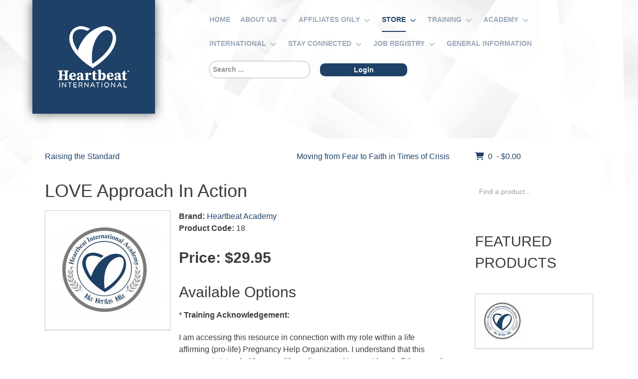

--- FILE ---
content_type: text/html; charset=utf-8
request_url: https://www.heartbeatinternational.org/resources/store/heartbeat-academy/love-approach-in-action
body_size: 16357
content:
                    <!DOCTYPE html>
<html prefix="og: http://ogp.me/ns#" lang="en-GB" dir="ltr">
        
<head>
    
            <meta name="viewport" content="width=device-width, initial-scale=1.0">
        <meta http-equiv="X-UA-Compatible" content="IE=edge" />
        

                <link rel="icon" type="image/x-icon" href="/templates/rt_photon/custom/images/hbImages/final_logo-heart-only.jpg" />
        
            
         <meta charset="utf-8" />
	<base href="https://www.heartbeatinternational.org/resources/store/heartbeat-academy/love-approach-in-action" />
	<meta name="keywords" content="heartbeat, hbi, heartbeatinternational, .pregnancy help center., .crisis pregnancy center., .pregnancy resource center., .heartbeat international." />
	<meta name="description" content="Heartbeat International - Holding Each Life Precious" />
	<meta name="generator" content="Joomla! - Open Source Content Management" />
	<title>LOVE Approach In Action</title>
	<link href="https://www.heartbeatinternational.org/component/search/?Itemid=3114&amp;id=675&amp;catid=33&amp;format=opensearch" rel="search" title="Search Heartbeat International" type="application/opensearchdescription+xml" />
	<link href="/favicon.ico" rel="shortcut icon" type="image/vnd.microsoft.icon" />
	<link href="https://cdnjs.cloudflare.com/ajax/libs/simple-line-icons/2.4.1/css/simple-line-icons.min.css" rel="stylesheet" />
	<link href="/components/com_k2/css/k2.css?v=2.12.20250604" rel="stylesheet" />
	<link href="/components/com_eshop/assets/bootstrap/css/bootstrap.css" rel="stylesheet" />
	<link href="/components/com_eshop/assets/bootstrap/css/bootstrap.min.css" rel="stylesheet" />
	<link href="/components/com_eshop/themes/default/css/style.css" rel="stylesheet" />
	<link href="/components/com_eshop/themes/default/css/custom.css" rel="stylesheet" />
	<link href="/components/com_eshop/assets/colorbox/colorbox.css" rel="stylesheet" />
	<link href="/components/com_eshop/assets/css/labels.css" rel="stylesheet" />
	<link href="https://www.heartbeatinternational.org/modules/mod_eshop_cart/asset/css/style.css" rel="stylesheet" />
	<link href="https://www.heartbeatinternational.org/modules/mod_eshop_search/assets/css/style.css" rel="stylesheet" />
	<link href="/components/com_eshop/assets/slick/slick.css" rel="stylesheet" />
	<link href="https://www.heartbeatinternational.org/modules/mod_eshop_product/assets/css/style.css" rel="stylesheet" />
	<link href="https://www.heartbeatinternational.org/components/com_eshop/assets/colorbox/colorbox.css" rel="stylesheet" />
	<link href="https://www.heartbeatinternational.org/components/com_eshop/assets/css/labels.css" rel="stylesheet" />
	<link href="/templates/rt_photon/custom/uikit/css/uikit.min.css" rel="stylesheet" />
	<link href="/media/gantry5/engines/nucleus/css-compiled/nucleus.css" rel="stylesheet" />
	<link href="/templates/rt_photon/custom/css-compiled/photon_73.css" rel="stylesheet" />
	<link href="/media/gantry5/assets/css/bootstrap-gantry.css" rel="stylesheet" />
	<link href="/media/gantry5/engines/nucleus/css-compiled/joomla.css" rel="stylesheet" />
	<link href="/media/jui/css/icomoon.css" rel="stylesheet" />
	<link href="/media/gantry5/assets/css/font-awesome.min.css" rel="stylesheet" />
	<link href="/templates/rt_photon/custom/css-compiled/photon-joomla_73.css" rel="stylesheet" />
	<link href="/templates/rt_photon/custom/css-compiled/custom_73.css" rel="stylesheet" />
	<link href="/templates/rt_photon/css/animate.css" rel="stylesheet" />
	<link href="/templates/rt_photon/custom/css-compiled/custom.css" rel="stylesheet" />
	<link href="https://fonts.googleapis.com/css?family=Abril+Fatface|Advent+Pro:400,700|Amatic+SC:400,700|Bungee+Inline|Comfortaa:400,700|Dancing+Script:400,700|Fontdiner+Swanky|Fredericka+the+Great|Graduate|Henny+Penny|IBM+Plex+Serif:400,700|Indie+Flower|Kameron:400,700|Kaushan+Script|Lato:400,700|Montserrat+Subrayada:400,700|Montserrat:400,700|Open+Sans+Condensed:300,700|Oxygen:400,700|Quicksand:400,500,700|Raleway:400,700|Roboto:400,700|Satisfy|Unica+One|Zilla+Slab+Highlight:400,700|Alex+Brush|Great+Vibes" rel="stylesheet" />
	<link href="https://cdnjs.cloudflare.com/ajax/libs/font-awesome/6.5.2/css/all.min.css" rel="stylesheet" />
	<link href="https://www.heartbeatinternational.org/plugins/system/exttweetable/assets/css/default.css" rel="stylesheet" />
	<style>
div.mod_search176 input[type="search"]{ width:auto; }div.mod_search176 input[type="search"]{ width:auto; }div.itemIntroText {
font-weight:unset !important;
font-size:16px !important;
}

#g-page-surround>.g-container {
margin-top:75px;
}

@media only all and (max-width: 47.938rem)  {

#g-page-surround>.g-container {
margin-top:150px;
}

}.g-social .fa {
    font-family: "Font Awesome 6 Brands";
}

.fa-twitter:before {
    content: "\e61b";
}

.fa-twitter-square:before {
    content: "\e61b";
}
        #g-top {
            /* Needed for Safari (Mac) */
            width: 100%;
        }

        #g-top.g-fixed-active {
            position: fixed;
            width: 100%;
            top: 0;
            z-index: 1003;
            left: 0;
            -webkit-transition: all 0.5s;
            -moz-transition: all 0.5s;
            -ms-transition: all 0.5s;
            -o-transition: all 0.5s;
            transition: all 0.5s;
        }

        .animated {
          -webkit-transition: transform 200ms linear;
          -moz-transition: transform 200ms linear;
          -ms-transition: transform 200ms linear;
          -o-transition: transform 200ms linear;
          transition: transform 200ms linear;
        }

        .slideDown {
          -webkit-transform: translateY(0%);
          -moz-transform: translateY(0%);
          -ms-transform: translateY(0%);
          -o-transform: translateY(0%);
          transform: translateY(0%);
        }

        .slideUp {
          -webkit-transform: translateY(-100%);
          -moz-transform: translateY(-100%);
          -ms-transform: translateY(-100%);
          -o-transform: translateY(-100%);
          transform: translateY(-100%);
        }

        .animated {
          -webkit-animation-duration: 0.5s;
          -moz-animation-duration: 0.5s;
          -ms-animation-duration: 0.5s;
          -o-animation-duration: 0.5s;
          animation-duration: 0.5s;
          -webkit-animation-fill-mode: both;
          -moz-animation-fill-mode: both;
          -ms-animation-fill-mode: both;
          -o-animation-fill-mode: both;
          animation-fill-mode: both;
        }

        @-webkit-keyframes slideDownHR {
            0% {
                -webkit-transform: translateY(-100%);
            }

            100% {
                -webkit-transform: translateY(0);
            }
        }

        @-moz-keyframes slideDownHR {
            0% {
                -moz-transform: translateY(-100%);
            }

            100% {
                -moz-transform: translateY(0);
            }
        }

        @-o-keyframes slideDownHR {
            0% {
                -o-transform: translateY(-100%);
            }

            100% {
                -o-transform: translateY(0);
            }
        }

        @keyframes slideDownHR {
            0% {
                transform: translateY(-100%);
            }

            100% {
                transform: translateY(0);
            }
        }

        .animated.slideDown {
            -webkit-animation-name: slideDownHR;
            -moz-animation-name: slideDownHR;
            -o-animation-name: slideDownHR;
            animation-name: slideDownHR;
        }

        @-webkit-keyframes slideUpHR {
            0% {
                -webkit-transform: translateY(0);
            }

            100% {
                -webkit-transform: translateY(-100%);
            }
        }

        @-moz-keyframes slideUpHR {
            0% {
                -moz-transform: translateY(0);
            }

            100% {
                -moz-transform: translateY(-100%);
            }
        }

        @-o-keyframes slideUpHR {
            0% {
                -o-transform: translateY(0);
            }

            100% {
                -o-transform: translateY(-100%);
            }
        }

        @keyframes slideUpHR {
            0% {
                transform: translateY(0);
            }

            100% {
                transform: translateY(-100%);
            }
        }

        .animated.slideUp {
            -webkit-animation-name: slideUpHR;
            -moz-animation-name: slideUpHR;
            -o-animation-name: slideUpHR;
            animation-name: slideUpHR;
        }

        @-webkit-keyframes swingInX {
            0% {
                -webkit-transform: perspective(400px) rotateX(-90deg);
            }
            
            100% {
                -webkit-transform: perspective(400px) rotateX(0deg);
            }
        }

        @-moz-keyframes swingInX {
            0% {
                -moz-transform: perspective(400px) rotateX(-90deg);
            }

            100% {
                -moz-transform: perspective(400px) rotateX(0deg);
            }
        }

        @-o-keyframes swingInX {
            0% {
                -o-transform: perspective(400px) rotateX(-90deg);
            }
            
            100% {
                -o-transform: perspective(400px) rotateX(0deg);
            }
        }

        @keyframes swingInX {
            0% {
                transform: perspective(400px) rotateX(-90deg);
            }
            
            100% {
                transform: perspective(400px) rotateX(0deg);
            }
        }

        .animated.swingInX {
            -webkit-transform-origin: top;
            -moz-transform-origin: top;
            -ie-transform-origin: top;
            -o-transform-origin: top;
            transform-origin: top;
          
            -webkit-backface-visibility: visible !important;
            -webkit-animation-name: swingInX;
            -moz-backface-visibility: visible !important;
            -moz-animation-name: swingInX;
            -o-backface-visibility: visible !important;
            -o-animation-name: swingInX;
            backface-visibility: visible !important;
            animation-name: swingInX;
        }

        @-webkit-keyframes swingOutX {
            0% {
                -webkit-transform: perspective(400px) rotateX(0deg);
            }
          100% {
                -webkit-transform: perspective(400px) rotateX(-90deg);
            }
        }

        @-moz-keyframes swingOutX {
            0% {
                -moz-transform: perspective(400px) rotateX(0deg);
            }
          100% {
                -moz-transform: perspective(400px) rotateX(-90deg);
            }
        }

        @-o-keyframes swingOutX {
            0% {
                -o-transform: perspective(400px) rotateX(0deg);
            }
          100% {
                -o-transform: perspective(400px) rotateX(-90deg);
            }
        }

        @keyframes swingOutX {
            0% {
                transform: perspective(400px) rotateX(0deg);
            }
          100% {
                transform: perspective(400px) rotateX(-90deg);
            }
        }

        .animated.swingOutX {
            -webkit-transform-origin: top;
            -webkit-animation-name: swingOutX;
            -webkit-backface-visibility: visible !important;
            -moz-animation-name: swingOutX;
            -moz-backface-visibility: visible !important;
            -o-animation-name: swingOutX;
            -o-backface-visibility: visible !important;
            animation-name: swingOutX;
            backface-visibility: visible !important;
        }

        @-webkit-keyframes flipInX {
            0% {
                -webkit-transform: perspective(400px) rotateX(90deg);
                opacity: 0;
            }
            
            100% {
                -webkit-transform: perspective(400px) rotateX(0deg);
                opacity: 1;
            }
        }

        @-moz-keyframes flipInX {
            0% {
                -moz-transform: perspective(400px) rotateX(90deg);
                opacity: 0;
            }

            100% {
                -moz-transform: perspective(400px) rotateX(0deg);
                opacity: 1;
            }
        }

        @-o-keyframes flipInX {
            0% {
                -o-transform: perspective(400px) rotateX(90deg);
                opacity: 0;
            }
            
            100% {
                -o-transform: perspective(400px) rotateX(0deg);
                opacity: 1;
            }
        }

        @keyframes flipInX {
            0% {
                transform: perspective(400px) rotateX(90deg);
                opacity: 0;
            }
            
            100% {
                transform: perspective(400px) rotateX(0deg);
                opacity: 1;
            }
        }

        .animated.flipInX {
            -webkit-backface-visibility: visible !important;
            -webkit-animation-name: flipInX;
            -moz-backface-visibility: visible !important;
            -moz-animation-name: flipInX;
            -o-backface-visibility: visible !important;
            -o-animation-name: flipInX;
            backface-visibility: visible !important;
            animation-name: flipInX;
        }

        @-webkit-keyframes flipOutX {
            0% {
                -webkit-transform: perspective(400px) rotateX(0deg);
                opacity: 1;
            }
          100% {
                -webkit-transform: perspective(400px) rotateX(90deg);
                opacity: 0;
            }
        }

        @-moz-keyframes flipOutX {
            0% {
                -moz-transform: perspective(400px) rotateX(0deg);
                opacity: 1;
            }
          100% {
                -moz-transform: perspective(400px) rotateX(90deg);
                opacity: 0;
            }
        }

        @-o-keyframes flipOutX {
            0% {
                -o-transform: perspective(400px) rotateX(0deg);
                opacity: 1;
            }
          100% {
                -o-transform: perspective(400px) rotateX(90deg);
                opacity: 0;
            }
        }

        @keyframes flipOutX {
            0% {
                transform: perspective(400px) rotateX(0deg);
                opacity: 1;
            }
          100% {
                transform: perspective(400px) rotateX(90deg);
                opacity: 0;
            }
        }

        .animated.flipOutX {
            -webkit-animation-name: flipOutX;
            -webkit-backface-visibility: visible !important;
            -moz-animation-name: flipOutX;
            -moz-backface-visibility: visible !important;
            -o-animation-name: flipOutX;
            -o-backface-visibility: visible !important;
            animation-name: flipOutX;
            backface-visibility: visible !important;
        }

        @-webkit-keyframes bounceInDown {
            0% {
                opacity: 0;
                -webkit-transform: translateY(-200px);
            }

            60% {
                opacity: 1;
                -webkit-transform: translateY(30px);
            }

            80% {
                -webkit-transform: translateY(-10px);
            }

            100% {
                -webkit-transform: translateY(0);
            }
        }

        @-moz-keyframes bounceInDown {
            0% {
                opacity: 0;
                -moz-transform: translateY(-200px);
            }

            60% {
                opacity: 1;
                -moz-transform: translateY(30px);
            }

            80% {
                -moz-transform: translateY(-10px);
            }

            100% {
                -moz-transform: translateY(0);
            }
        }

        @-o-keyframes bounceInDown {
            0% {
                opacity: 0;
                -o-transform: translateY(-200px);
            }

            60% {
                opacity: 1;
                -o-transform: translateY(30px);
            }

            80% {
                -o-transform: translateY(-10px);
            }

            100% {
                -o-transform: translateY(0);
            }
        }

        @keyframes bounceInDown {
            0% {
                opacity: 0;
                transform: translateY(-200px);
            }

            60% {
                opacity: 1;
                transform: translateY(30px);
            }

            80% {
                transform: translateY(-10px);
            }

            100% {
                transform: translateY(0);
            }
        }

        .animated.bounceInDown {
            -webkit-animation-name: bounceInDown;
            -moz-animation-name: bounceInDown;
            -o-animation-name: bounceInDown;
            animation-name: bounceInDown;
        }

        @-webkit-keyframes bounceOutUp {
            0% {
                -webkit-transform: translateY(0);
            }

            30% {
                opacity: 1;
                -webkit-transform: translateY(20px);
            }

            100% {
                opacity: 0;
                -webkit-transform: translateY(-200px);
            }
        }

        @-moz-keyframes bounceOutUp {
            0% {
                -moz-transform: translateY(0);
            }

            30% {
                opacity: 1;
                -moz-transform: translateY(20px);
            }

            100% {
                opacity: 0;
                -moz-transform: translateY(-200px);
            }
        }

        @-o-keyframes bounceOutUp {
            0% {
                -o-transform: translateY(0);
            }

            30% {
                opacity: 1;
                -o-transform: translateY(20px);
            }

            100% {
                opacity: 0;
                -o-transform: translateY(-200px);
            }
        }

        @keyframes bounceOutUp {
            0% {
                transform: translateY(0);
            }

            30% {
                opacity: 1;
                transform: translateY(20px);
            }

            100% {
                opacity: 0;
                transform: translateY(-200px);
            }
        }

        .animated.bounceOutUp {
            -webkit-animation-name: bounceOutUp;
            -moz-animation-name: bounceOutUp;
            -o-animation-name: bounceOutUp;
            animation-name: bounceOutUp;
        }
        
@media(min-width:60rem) {

.row-fluid .span4 {
width:31%;
}

}
	</style>
	<script type="application/json" class="joomla-script-options new">{"csrf.token":"998feb15a5ab88ee3e4a65fa01f25352","system.paths":{"root":"","base":""}}</script>
	<script src="/media/jui/js/jquery.min.js?324e8bcdeabcfda5f2f8e63271ea238b"></script>
	<script src="/media/jui/js/jquery-noconflict.js?324e8bcdeabcfda5f2f8e63271ea238b"></script>
	<script src="/media/jui/js/jquery-migrate.min.js?324e8bcdeabcfda5f2f8e63271ea238b"></script>
	<script src="/media/k2/assets/js/k2.frontend.js?v=2.12.20250604&sitepath=/"></script>
	<script src="https://www.heartbeatinternational.org/components/com_eshop/assets/js/noconflict.js"></script>
	<script src="https://www.heartbeatinternational.org/components/com_eshop/assets/js/eshop.js"></script>
	<script src="/media/system/js/polyfill.filter.js?324e8bcdeabcfda5f2f8e63271ea238b"></script>
	<script src="/media/system/js/polyfill.xpath.js?324e8bcdeabcfda5f2f8e63271ea238b"></script>
	<script src="/media/system/js/tabs-state.js?324e8bcdeabcfda5f2f8e63271ea238b"></script>
	<script src="/media/jui/js/bootstrap.min.js?324e8bcdeabcfda5f2f8e63271ea238b"></script>
	<script src="/media/system/js/core.js?324e8bcdeabcfda5f2f8e63271ea238b"></script>
	<!--[if lt IE 9]><script src="/media/system/js/html5fallback.js?324e8bcdeabcfda5f2f8e63271ea238b"></script><![endif]-->
	<script src="https://www.heartbeatinternational.org/components/com_eshop/assets/slick/slick.js"></script>
	<script src="https://www.heartbeatinternational.org/modules/mod_eshop_product/assets/js/owl.carousel.js"></script>
	<script src="https://www.heartbeatinternational.org/components/com_eshop/assets/colorbox/jquery.colorbox.js"></script>
	<script src="/media/jui/js/jquery.ui.core.min.js?324e8bcdeabcfda5f2f8e63271ea238b"></script>
	<script src="/templates/rt_photon/custom/js/ews-particles.js"></script>
	<script>
jQuery(function($){ $("#product a").click(function (e) {e.preventDefault();$(this).tab("show");});});jQuery(function($){ $("#productTabs").append($("<li class=\" active\"><a href=\"#description\" data-toggle=\"tab\">Description<\/a><\/li>")); });jQuery(function($){ $("#productTabs").append($("<li class=\"\"><a href=\"#related-products\" data-toggle=\"tab\">Related Products<\/a><\/li>")); });

jQuery(document).ready(function(){

      jQuery('[data-tweetable]').tweetable({
        url:        'https://www.heartbeatinternational.org/resources/store/heartbeat-academy/love-approach-in-action',
        via:        'HeartbeatIntl',
        related:    'extjoom'
    });
});


	</script>
	<script type = "text/javascript" src = "https://www.heartbeatinternational.org/plugins/system/exttweetable/assets/js/jquery.tweetable.js"></script>

    
                    <!-- Google tag (gtag.js) -->
<script async src="https://www.googletagmanager.com/gtag/js?id=G-J5VT71R9T3"> </script>
<script>
  window.dataLayer = window.dataLayer || [];
  function gtag(){dataLayer.push(arguments);}
  gtag('js', new Date());

  gtag('config', 'G-J5VT71R9T3');
</script>


            
</head>

    <body class="gantry site com_eshop view-product no-layout no-task dir-ltr itemid-1638 outline-73 g-offcanvas-left g-default g-style-">
        
                    

        <div id="g-offcanvas"  data-g-offcanvas-swipe="1" data-g-offcanvas-css3="1">
                        <div class="g-grid">                        

        <div class="g-block size-100">
             <div id="mobile-menu-1862-particle" class="g-content g-particle">            <div id="g-mobilemenu-container" data-g-menu-breakpoint="48rem"></div>
            </div>
        </div>
            </div>
    </div>
        <div id="g-page-surround">
            <div class="g-offcanvas-hide g-offcanvas-toggle" role="navigation" data-offcanvas-toggle aria-controls="g-offcanvas" aria-expanded="false"><i class="fa fa-fw fa-bars"></i></div>                        

                                        



    


                
    
                        <section id="g-top">

    <div class="section-background"
    ><!-- end opening .section-background -->

    <div class="section-background-overlay" >

                <div class="g-container">                                <div class="g-grid">                        

        <div class="g-block size-100">
             <div class="g-system-messages">
                                            
            
    </div>
        </div>
            </div>
            </div>
        

    </div><!-- .section-background -->

    </div><!-- .section-background-overlay -->
    </section>

    
            


    
    


    <script>
        jQuery('.bottomRounded').each(function() {
            jQuery('path', this).css('fill', jQuery(this).prev('section').css('background-color'));
            jQuery('path', this).css('fill', jQuery(this).prev('main').css('background-color'));
            //jQuery(this).nextAll('section:first').css({'margin-top':'-75px', 'padding-top':'85px'});
        })

        jQuery('.topRounded').each(function() {
            jQuery('path', this).css('fill', jQuery(this).next('section').css('background-color'));
            jQuery('path', this).css('fill', jQuery(this).next('main').css('background-color'));
            //jQuery(this).nextAll('section:first').css({'margin-top':'-75px', 'padding-top':'85px'});
        })
        //jQuery(".bottomRounded").nextAll('main:first').css({'margin-top':'-82px', 'padding-top':'85px'});
        //jQuery(".bottomRounded").nextAll('footer:first').css({'margin-top':'-80px', 'padding-top':'85px'});
    </script>                                



    


                
    
                        <section id="g-navigation">

    <div class="section-background"
    ><!-- end opening .section-background -->

    <div class="section-background-overlay" >

                <div class="g-container">                                <div class="g-grid">                        

        <div class="g-block size-15">
             <div id="logo-7572-particle" class="g-content g-particle">            <a href="https://heartbeatservices.org/services-home" target="_self" title="Protean" aria-label="Protean"  class="g-logo">
                        <img src="/templates/rt_photon/custom/images/hbs/HBI_Square_1CR_White%20-%20150_width.png"  alt="Protean" />
            </a>
            </div>
        </div>
                    

        <div class="g-block size-16">
             <div class="spacer"></div>
        </div>
                    

        <div class="g-block size-69">
             <div id="menu-3340-particle" class="g-content g-particle">            <nav class="g-main-nav" data-g-hover-expand="true">
        <ul class="g-toplevel">
                                                                                                                
        
                
        
                
        
        <li class="g-menu-item g-menu-item-type-component g-menu-item-1303 g-standard  ">
                            <a class="g-menu-item-container" href="/services-home" title="Home">
                                                                <span class="g-menu-item-content">
                                    <span class="g-menu-item-title">Home</span>
            
                    </span>
                                                </a>
                                </li>
    
                                                                                                
        
                
        
                
        
        <li class="g-menu-item g-menu-item-type-component g-menu-item-1304 g-parent g-standard g-menu-item-link-parent ">
                            <a class="g-menu-item-container" href="/about-us">
                                                                <span class="g-menu-item-content">
                                    <span class="g-menu-item-title">About Us</span>
            
                    </span>
                    <span class="g-menu-parent-indicator" data-g-menuparent=""></span>                            </a>
                                                                            <ul class="g-dropdown g-inactive g-fade g-dropdown-right">
            <li class="g-dropdown-column">
                        <div class="g-grid">
                        <div class="g-block size-100">
            <ul class="g-sublevel">
                <li class="g-level-1 g-go-back">
                    <a class="g-menu-item-container" href="#" data-g-menuparent=""><span>Back</span></a>
                </li>
                                                                                                                    
        
                
        
                
        
        <li class="g-menu-item g-menu-item-type-component g-menu-item-1313 g-parent g-menu-item-link-parent ">
                            <a class="g-menu-item-container" href="/about-us/why-affiliate">
                                                                <span class="g-menu-item-content">
                                    <span class="g-menu-item-title">Affiliation</span>
            
                    </span>
                    <span class="g-menu-parent-indicator" data-g-menuparent=""></span>                            </a>
                                                                            <ul class="g-dropdown g-inactive g-fade g-dropdown-right">
            <li class="g-dropdown-column">
                        <div class="g-grid">
                        <div class="g-block size-100">
            <ul class="g-sublevel">
                <li class="g-level-2 g-go-back">
                    <a class="g-menu-item-container" href="#" data-g-menuparent=""><span>Back</span></a>
                </li>
                                                                                                                    
        
                
        
                
        
        <li class="g-menu-item g-menu-item-type-component g-menu-item-3792  ">
                            <a class="g-menu-item-container" href="/about-us/why-affiliate/ministry-solutions">
                                                                <span class="g-menu-item-content">
                                    <span class="g-menu-item-title">Ministry Solutions</span>
            
                    </span>
                                                </a>
                                </li>
    
                                                                                                
        
                
        
                
        
        <li class="g-menu-item g-menu-item-type-component g-menu-item-1314  ">
                            <a class="g-menu-item-container" href="/about-us/why-affiliate/benefits">
                                                                <span class="g-menu-item-content">
                                    <span class="g-menu-item-title">Benefits of Affiliation</span>
            
                    </span>
                                                </a>
                                </li>
    
                                                                                                
        
                
        
                
        
        <li class="g-menu-item g-menu-item-type-component g-menu-item-1787  ">
                            <a class="g-menu-item-container" href="/about-us/why-affiliate/ready-to-affiliate">
                                                                <span class="g-menu-item-content">
                                    <span class="g-menu-item-title">Ready to Affiliate?</span>
            
                    </span>
                                                </a>
                                </li>
    
                                                                                                
        
                
        
                
        
        <li class="g-menu-item g-menu-item-type-component g-menu-item-1416  ">
                            <a class="g-menu-item-container" href="/about-us/why-affiliate/option-line">
                                                                <span class="g-menu-item-content">
                                    <span class="g-menu-item-title">Option Line</span>
            
                    </span>
                                                </a>
                                </li>
    
                                                                                                
        
                
        
                
        
        <li class="g-menu-item g-menu-item-type-component g-menu-item-1470  ">
                            <a class="g-menu-item-container" href="/about-us/why-affiliate/affiliation-costs">
                                                                <span class="g-menu-item-content">
                                    <span class="g-menu-item-title">Affiliation Costs</span>
            
                    </span>
                                                </a>
                                </li>
    
                                                                                                
        
                
        
                
        
        <li class="g-menu-item g-menu-item-type-component g-menu-item-1542  ">
                            <a class="g-menu-item-container" href="/about-us/why-affiliate/starting-a-ministry">
                                                                <span class="g-menu-item-content">
                                    <span class="g-menu-item-title">Starting a Ministry?</span>
            
                    </span>
                                                </a>
                                </li>
    
    
            </ul>
        </div>
            </div>

            </li>
        </ul>
            </li>
    
                                                                                                
        
                
        
                
        
        <li class="g-menu-item g-menu-item-type-component g-menu-item-1307  ">
                            <a class="g-menu-item-container" href="/about-us/commitment-of-care">
                                                                <span class="g-menu-item-content">
                                    <span class="g-menu-item-title">Commitment of Care</span>
            
                    </span>
                                                </a>
                                </li>
    
                                                                                                
        
                
        
                
        
        <li class="g-menu-item g-menu-item-type-component g-menu-item-1308  ">
                            <a class="g-menu-item-container" href="/about-us/faqs">
                                                                <span class="g-menu-item-content">
                                    <span class="g-menu-item-title">FAQs</span>
            
                    </span>
                                                </a>
                                </li>
    
                                                                                                
        
                
        
                
        
        <li class="g-menu-item g-menu-item-type-component g-menu-item-1310  ">
                            <a class="g-menu-item-container" href="/about-us/contact-us">
                                                                <span class="g-menu-item-content">
                                    <span class="g-menu-item-title">Contact Us</span>
            
                    </span>
                                                </a>
                                </li>
    
                                                                                                
        
                
        
                
        
        <li class="g-menu-item g-menu-item-type-component g-menu-item-1311  ">
                            <a class="g-menu-item-container" href="/about-us/terms-conditions">
                                                                <span class="g-menu-item-content">
                                    <span class="g-menu-item-title">Terms &amp; Conditions</span>
            
                    </span>
                                                </a>
                                </li>
    
    
            </ul>
        </div>
            </div>

            </li>
        </ul>
            </li>
    
                                                                                                
        
                
        
                
        
        <li class="g-menu-item g-menu-item-type-component g-menu-item-1312 g-parent g-standard g-menu-item-link-parent ">
                            <a class="g-menu-item-container" href="/affiliates">
                                                                <span class="g-menu-item-content">
                                    <span class="g-menu-item-title">Affiliates Only</span>
            
                    </span>
                    <span class="g-menu-parent-indicator" data-g-menuparent=""></span>                            </a>
                                                                            <ul class="g-dropdown g-inactive g-fade g-dropdown-right">
            <li class="g-dropdown-column">
                        <div class="g-grid">
                        <div class="g-block size-100">
            <ul class="g-sublevel">
                <li class="g-level-1 g-go-back">
                    <a class="g-menu-item-container" href="#" data-g-menuparent=""><span>Back</span></a>
                </li>
                                                                                                                    
        
                
        
                
        
        <li class="g-menu-item g-menu-item-type-separator g-menu-item-1568  ">
                            <div class="g-menu-item-container" data-g-menuparent="">                                                                            <span class="g-separator g-menu-item-content">            <span class="g-menu-item-title">eNews Archives</span>
            </span>
                                                                    </div>                    </li>
    
                                                                                                
        
                
        
                
        
        <li class="g-menu-item g-menu-item-type-component g-menu-item-1339  ">
                            <a class="g-menu-item-container" href="/affiliates/subscriptions">
                                                                <span class="g-menu-item-content">
                                    <span class="g-menu-item-title">eNews Subscriptions</span>
            
                    </span>
                                                </a>
                                </li>
    
                                                                                                
        
                
        
                
        
        <li class="g-menu-item g-menu-item-type-separator g-menu-item-1569  ">
                            <div class="g-menu-item-container" data-g-menuparent="">                                                                            <span class="g-separator g-menu-item-content">            <span class="g-menu-item-title">My Affiliate Dashboard</span>
            </span>
                                                                    </div>                    </li>
    
                                                                                                
        
                
        
                
        
        <li class="g-menu-item g-menu-item-type-separator g-menu-item-1825  ">
                            <div class="g-menu-item-container" data-g-menuparent="">                                                                            <span class="g-separator g-menu-item-content">            <span class="g-menu-item-title">Contact Profile</span>
            </span>
                                                                    </div>                    </li>
    
                                                                                                
        
                
        
                
        
        <li class="g-menu-item g-menu-item-type-separator g-menu-item-1570  ">
                            <div class="g-menu-item-container" data-g-menuparent="">                                                                            <span class="g-separator g-menu-item-content">            <span class="g-menu-item-title">Complimentary Materials</span>
            </span>
                                                                    </div>                    </li>
    
                                                                                                
        
                
        
                
        
        <li class="g-menu-item g-menu-item-type-separator g-menu-item-1571  ">
                            <div class="g-menu-item-container" data-g-menuparent="">                                                                            <span class="g-separator g-menu-item-content">            <span class="g-menu-item-title">Center Defense</span>
            </span>
                                                                    </div>                    </li>
    
                                                                                                
        
                
        
                
        
        <li class="g-menu-item g-menu-item-type-separator g-menu-item-1572  ">
                            <div class="g-menu-item-container" data-g-menuparent="">                                                                            <span class="g-separator g-menu-item-content">            <span class="g-menu-item-title">Publications and Reports</span>
            </span>
                                                                    </div>                    </li>
    
                                                                                                
        
                
        
                
        
        <li class="g-menu-item g-menu-item-type-separator g-menu-item-1573  ">
                            <div class="g-menu-item-container" data-g-menuparent="">                                                                            <span class="g-separator g-menu-item-content">            <span class="g-menu-item-title">Manual Updates</span>
            </span>
                                                                    </div>                    </li>
    
                                                                                                
        
                
        
                
        
        <li class="g-menu-item g-menu-item-type-separator g-menu-item-1574  ">
                            <div class="g-menu-item-container" data-g-menuparent="">                                                                            <span class="g-separator g-menu-item-content">            <span class="g-menu-item-title">Logos</span>
            </span>
                                                                    </div>                    </li>
    
                                                                                                
        
                
        
                
        
        <li class="g-menu-item g-menu-item-type-separator g-menu-item-1575  ">
                            <div class="g-menu-item-container" data-g-menuparent="">                                                                            <span class="g-separator g-menu-item-content">            <span class="g-menu-item-title">Topical Index</span>
            </span>
                                                                    </div>                    </li>
    
                                                                                                
        
                
        
                
        
        <li class="g-menu-item g-menu-item-type-url g-menu-item-1532  ">
                            <a class="g-menu-item-container" href="/affiliates">
                                                                <span class="g-menu-item-content">
                                    <span class="g-menu-item-title">Log Out</span>
            
                    </span>
                                                </a>
                                </li>
    
                                                                                                
        
                
        
                
        
        <li class="g-menu-item g-menu-item-type-alias g-menu-item-4051  ">
                            <a class="g-menu-item-container" href="/affiliates/housing">
                                                                <span class="g-menu-item-content">
                                    <span class="g-menu-item-title">Housing</span>
            
                    </span>
                                                </a>
                                </li>
    
                                                                                                
        
                
        
                
        
        <li class="g-menu-item g-menu-item-type-component g-menu-item-5599  ">
                            <a class="g-menu-item-container" href="/affiliates/guidelines-using-our-logos">
                                                                <span class="g-menu-item-content">
                                    <span class="g-menu-item-title">Logos</span>
            
                    </span>
                                                </a>
                                </li>
    
                                                                                                
        
                
        
                
        
        <li class="g-menu-item g-menu-item-type-component g-menu-item-4209  ">
                            <a class="g-menu-item-container" href="/affiliates/login">
                                                                <span class="g-menu-item-content">
                                    <span class="g-menu-item-title">Log In</span>
            
                    </span>
                                                </a>
                                </li>
    
    
            </ul>
        </div>
            </div>

            </li>
        </ul>
            </li>
    
                                                                                                
        
                
        
                
        
        <li class="g-menu-item g-menu-item-type-component g-menu-item-1321 g-parent active g-standard g-menu-item-link-parent ">
                            <a class="g-menu-item-container" href="/resources">
                                                                <span class="g-menu-item-content">
                                    <span class="g-menu-item-title">Store</span>
            
                    </span>
                    <span class="g-menu-parent-indicator" data-g-menuparent=""></span>                            </a>
                                                                            <ul class="g-dropdown g-inactive g-fade g-dropdown-right">
            <li class="g-dropdown-column">
                        <div class="g-grid">
                        <div class="g-block size-100">
            <ul class="g-sublevel">
                <li class="g-level-1 g-go-back">
                    <a class="g-menu-item-container" href="#" data-g-menuparent=""><span>Back</span></a>
                </li>
                                                                                                                    
        
                
        
                
        
        <li class="g-menu-item g-menu-item-type-component g-menu-item-1638 active  ">
                            <a class="g-menu-item-container" href="/resources/store" title="HeartCart - Order Now!">
                                                                <span class="g-menu-item-content">
                                    <span class="g-menu-item-title">HeartCart - Order Now!</span>
            
                    </span>
                                                </a>
                                </li>
    
                                                                                                
        
                
        
                
        
        <li class="g-menu-item g-menu-item-type-component g-menu-item-2379 g-parent g-menu-item-link-parent ">
                            <a class="g-menu-item-container" href="/resources/view-heartcart-account">
                                                                <span class="g-menu-item-content">
                                    <span class="g-menu-item-title">View My HeartCart Account</span>
            
                    </span>
                    <span class="g-menu-parent-indicator" data-g-menuparent=""></span>                            </a>
                                                                            <ul class="g-dropdown g-inactive g-fade g-dropdown-right">
            <li class="g-dropdown-column">
                        <div class="g-grid">
                        <div class="g-block size-100">
            <ul class="g-sublevel">
                <li class="g-level-2 g-go-back">
                    <a class="g-menu-item-container" href="#" data-g-menuparent=""><span>Back</span></a>
                </li>
                                                                                                                    
        
                
        
                
        
        <li class="g-menu-item g-menu-item-type-component g-menu-item-3596  ">
                            <a class="g-menu-item-container" href="/resources/view-heartcart-account/my-wishlist">
                                                                <span class="g-menu-item-content">
                                    <span class="g-menu-item-title">My Wishlist</span>
            
                    </span>
                                                </a>
                                </li>
    
    
            </ul>
        </div>
            </div>

            </li>
        </ul>
            </li>
    
                                                                                                
        
                
        
                
        
        <li class="g-menu-item g-menu-item-type-url g-menu-item-1324  ">
                            <a class="g-menu-item-container" href="/images/pdf/2025_Resource_Catalog.pdf">
                                                                <span class="g-menu-item-content">
                                    <span class="g-menu-item-title">Resource Catalog</span>
            
                    </span>
                                                </a>
                                </li>
    
                                                                                                
        
                
        
                
        
        <li class="g-menu-item g-menu-item-type-component g-menu-item-1325 g-parent g-menu-item-link-parent ">
                            <a class="g-menu-item-container" href="/resources/resources-by-topic">
                                                                <span class="g-menu-item-content">
                                    <span class="g-menu-item-title">Resources By Topic</span>
            
                    </span>
                    <span class="g-menu-parent-indicator" data-g-menuparent=""></span>                            </a>
                                                                            <ul class="g-dropdown g-inactive g-fade g-dropdown-right">
            <li class="g-dropdown-column">
                        <div class="g-grid">
                        <div class="g-block size-100">
            <ul class="g-sublevel">
                <li class="g-level-2 g-go-back">
                    <a class="g-menu-item-container" href="#" data-g-menuparent=""><span>Back</span></a>
                </li>
                                                                                                                    
        
                
        
                
        
        <li class="g-menu-item g-menu-item-type-component g-menu-item-1326  ">
                            <a class="g-menu-item-container" href="/resources/resources-by-topic/abortion">
                                                                <span class="g-menu-item-content">
                                    <span class="g-menu-item-title">Abortion</span>
            
                    </span>
                                                </a>
                                </li>
    
                                                                                                
        
                
        
                
        
        <li class="g-menu-item g-menu-item-type-component g-menu-item-1327  ">
                            <a class="g-menu-item-container" href="/resources/resources-by-topic/abortion-recovery">
                                                                <span class="g-menu-item-content">
                                    <span class="g-menu-item-title">Abortion Recovery</span>
            
                    </span>
                                                </a>
                                </li>
    
                                                                                                
        
                
        
                
        
        <li class="g-menu-item g-menu-item-type-component g-menu-item-1328  ">
                            <a class="g-menu-item-container" href="/resources/resources-by-topic/board">
                                                                <span class="g-menu-item-content">
                                    <span class="g-menu-item-title">Board</span>
            
                    </span>
                                                </a>
                                </li>
    
                                                                                                
        
                
        
                
        
        <li class="g-menu-item g-menu-item-type-component g-menu-item-1329  ">
                            <a class="g-menu-item-container" href="/resources/resources-by-topic/center-development">
                                                                <span class="g-menu-item-content">
                                    <span class="g-menu-item-title">Center Development</span>
            
                    </span>
                                                </a>
                                </li>
    
                                                                                                
        
                
        
                
        
        <li class="g-menu-item g-menu-item-type-component g-menu-item-1330  ">
                            <a class="g-menu-item-container" href="/resources/resources-by-topic/fundraising">
                                                                <span class="g-menu-item-content">
                                    <span class="g-menu-item-title">Fundraising</span>
            
                    </span>
                                                </a>
                                </li>
    
                                                                                                
        
                
        
                
        
        <li class="g-menu-item g-menu-item-type-component g-menu-item-1331  ">
                            <a class="g-menu-item-container" href="/resources/resources-by-topic/leadership-management">
                                                                <span class="g-menu-item-content">
                                    <span class="g-menu-item-title">Leadership Management</span>
            
                    </span>
                                                </a>
                                </li>
    
                                                                                                
        
                
        
                
        
        <li class="g-menu-item g-menu-item-type-component g-menu-item-1332  ">
                            <a class="g-menu-item-container" href="/resources/resources-by-topic/medical">
                                                                <span class="g-menu-item-content">
                                    <span class="g-menu-item-title">Medical</span>
            
                    </span>
                                                </a>
                                </li>
    
                                                                                                
        
                
        
                
        
        <li class="g-menu-item g-menu-item-type-component g-menu-item-1333  ">
                            <a class="g-menu-item-container" href="/resources/resources-by-topic/networking">
                                                                <span class="g-menu-item-content">
                                    <span class="g-menu-item-title">Networking</span>
            
                    </span>
                                                </a>
                                </li>
    
                                                                                                
        
                
        
                
        
        <li class="g-menu-item g-menu-item-type-component g-menu-item-1334  ">
                            <a class="g-menu-item-container" href="/resources/resources-by-topic/pregnancy-support">
                                                                <span class="g-menu-item-content">
                                    <span class="g-menu-item-title">Pregnancy Support</span>
            
                    </span>
                                                </a>
                                </li>
    
                                                                                                
        
                
        
                
        
        <li class="g-menu-item g-menu-item-type-component g-menu-item-1335  ">
                            <a class="g-menu-item-container" href="/resources/resources-by-topic/sexual-integrity">
                                                                <span class="g-menu-item-content">
                                    <span class="g-menu-item-title">Sexual Integrity</span>
            
                    </span>
                                                </a>
                                </li>
    
                                                                                                
        
                
        
                
        
        <li class="g-menu-item g-menu-item-type-component g-menu-item-1336  ">
                            <a class="g-menu-item-container" href="/resources/resources-by-topic/volunteer-training">
                                                                <span class="g-menu-item-content">
                                    <span class="g-menu-item-title">Volunteer Training</span>
            
                    </span>
                                                </a>
                                </li>
    
    
            </ul>
        </div>
            </div>

            </li>
        </ul>
            </li>
    
                                                                                                
        
                
        
                
        
        <li class="g-menu-item g-menu-item-type-component g-menu-item-1323  ">
                            <a class="g-menu-item-container" href="/resources/2013-12-09-15-07-50">
                                                                <span class="g-menu-item-content">
                                    <span class="g-menu-item-title">Affiliate Log In</span>
            
                    </span>
                                                </a>
                                </li>
    
    
            </ul>
        </div>
            </div>

            </li>
        </ul>
            </li>
    
                                                                                                
        
                
        
                
        
        <li class="g-menu-item g-menu-item-type-component g-menu-item-1340 g-parent g-standard g-menu-item-link-parent ">
                            <a class="g-menu-item-container" href="/training">
                                                                <span class="g-menu-item-content">
                                    <span class="g-menu-item-title">Training </span>
            
                    </span>
                    <span class="g-menu-parent-indicator" data-g-menuparent=""></span>                            </a>
                                                                            <ul class="g-dropdown g-inactive g-fade g-dropdown-right">
            <li class="g-dropdown-column">
                        <div class="g-grid">
                        <div class="g-block size-100">
            <ul class="g-sublevel">
                <li class="g-level-1 g-go-back">
                    <a class="g-menu-item-container" href="#" data-g-menuparent=""><span>Back</span></a>
                </li>
                                                                                                                    
        
                
        
                
        
        <li class="g-menu-item g-menu-item-type-component g-menu-item-1341  ">
                            <a class="g-menu-item-container" href="/training/overview">
                                                                <span class="g-menu-item-content">
                                    <span class="g-menu-item-title">Overview</span>
            
                    </span>
                                                </a>
                                </li>
    
                                                                                                
        
                
        
                
        
        <li class="g-menu-item g-menu-item-type-url g-menu-item-1342 g-parent g-menu-item-link-parent ">
                            <a class="g-menu-item-container" href="https://www.heartbeatservices.org/conference">
                                                                <span class="g-menu-item-content">
                                    <span class="g-menu-item-title">Annual Conference </span>
            
                    </span>
                    <span class="g-menu-parent-indicator" data-g-menuparent=""></span>                            </a>
                                                                            <ul class="g-dropdown g-inactive g-fade g-dropdown-right">
            <li class="g-dropdown-column">
                        <div class="g-grid">
                        <div class="g-block size-100">
            <ul class="g-sublevel">
                <li class="g-level-2 g-go-back">
                    <a class="g-menu-item-container" href="#" data-g-menuparent=""><span>Back</span></a>
                </li>
                                                                                                                    
        
                
        
                
        
        <li class="g-menu-item g-menu-item-type-component g-menu-item-2087  ">
                            <a class="g-menu-item-container" href="/training/conference-2025/workshop-presenters">
                                                                <span class="g-menu-item-content">
                                    <span class="g-menu-item-title">Presenter Guidelines</span>
            
                    </span>
                                                </a>
                                </li>
    
                                                                                                
        
                
        
                
        
        <li class="g-menu-item g-menu-item-type-component g-menu-item-3550  ">
                            <a class="g-menu-item-container" href="/training/conference-2025/conference-marketing">
                                                                <span class="g-menu-item-content">
                                    <span class="g-menu-item-title">Conference Marketing</span>
            
                    </span>
                                                </a>
                                </li>
    
    
            </ul>
        </div>
            </div>

            </li>
        </ul>
            </li>
    
                                                                                                
        
                
        
                
        
        <li class="g-menu-item g-menu-item-type-component g-menu-item-1344  ">
                            <a class="g-menu-item-container" href="/training/institute">
                                                                <span class="g-menu-item-content">
                                    <span class="g-menu-item-title">Pregnancy Help Institute</span>
            
                    </span>
                                                </a>
                                </li>
    
                                                                                                
        
                
        
                
        
        <li class="g-menu-item g-menu-item-type-component g-menu-item-1345  ">
                            <a class="g-menu-item-container" href="/training/on-site">
                                                                <span class="g-menu-item-content">
                                    <span class="g-menu-item-title">Consultation Services</span>
            
                    </span>
                                                </a>
                                </li>
    
                                                                                                
        
                
        
                
        
        <li class="g-menu-item g-menu-item-type-component g-menu-item-1346 g-parent g-menu-item-link-parent ">
                            <a class="g-menu-item-container" href="/training/las">
                                                                <span class="g-menu-item-content">
                                    <span class="g-menu-item-title">Life-Affirming Specialist (LAS)</span>
            
                    </span>
                    <span class="g-menu-parent-indicator" data-g-menuparent=""></span>                            </a>
                                                                            <ul class="g-dropdown g-inactive g-fade g-dropdown-right">
            <li class="g-dropdown-column">
                        <div class="g-grid">
                        <div class="g-block size-100">
            <ul class="g-sublevel">
                <li class="g-level-2 g-go-back">
                    <a class="g-menu-item-container" href="#" data-g-menuparent=""><span>Back</span></a>
                </li>
                                                                                                                    
        
                
        
                
        
        <li class="g-menu-item g-menu-item-type-component g-menu-item-1439  ">
                            <a class="g-menu-item-container" href="/training/las/about-las">
                                                                <span class="g-menu-item-content">
                                    <span class="g-menu-item-title">About LAS</span>
            
                    </span>
                                                </a>
                                </li>
    
                                                                                                
        
                
        
                
        
        <li class="g-menu-item g-menu-item-type-component g-menu-item-1347  ">
                            <a class="g-menu-item-container" href="/training/las/las-training">
                                                                <span class="g-menu-item-content">
                                    <span class="g-menu-item-title">LAS Training</span>
            
                    </span>
                                                </a>
                                </li>
    
                                                                                                
        
                
        
                
        
        <li class="g-menu-item g-menu-item-type-component g-menu-item-2161  ">
                            <a class="g-menu-item-container" href="/training/las/life-affirming-specialist-application">
                                                                <span class="g-menu-item-content">
                                    <span class="g-menu-item-title">Life Affirming Specialist Application</span>
            
                    </span>
                                                </a>
                                </li>
    
    
            </ul>
        </div>
            </div>

            </li>
        </ul>
            </li>
    
                                                                                                
        
                
        
                
        
        <li class="g-menu-item g-menu-item-type-component g-menu-item-4202  ">
                            <a class="g-menu-item-container" href="/training/love-approach-scanning-clinical">
                                                                <span class="g-menu-item-content">
                                    <span class="g-menu-item-title">Ultrasound Training</span>
            
                    </span>
                                                </a>
                                </li>
    
    
            </ul>
        </div>
            </div>

            </li>
        </ul>
            </li>
    
                                                                                                
        
                
        
                
        
        <li class="g-menu-item g-menu-item-type-component g-menu-item-1348 g-parent g-standard g-menu-item-link-parent ">
                            <a class="g-menu-item-container" href="/academy">
                                                                <span class="g-menu-item-content">
                                    <span class="g-menu-item-title">Academy</span>
            
                    </span>
                    <span class="g-menu-parent-indicator" data-g-menuparent=""></span>                            </a>
                                                                            <ul class="g-dropdown g-inactive g-fade g-dropdown-right">
            <li class="g-dropdown-column">
                        <div class="g-grid">
                        <div class="g-block size-100">
            <ul class="g-sublevel">
                <li class="g-level-1 g-go-back">
                    <a class="g-menu-item-container" href="#" data-g-menuparent=""><span>Back</span></a>
                </li>
                                                                                                                    
        
                
        
                
        
        <li class="g-menu-item g-menu-item-type-component g-menu-item-1446  ">
                            <a class="g-menu-item-container" href="/academy/academy-home">
                                                                <span class="g-menu-item-content">
                                    <span class="g-menu-item-title">Overview</span>
            
                    </span>
                                                </a>
                                </li>
    
                                                                                                
                                                                                                                                
                
        
                
        
        <li class="g-menu-item g-menu-item-type-url g-menu-item-1531  ">
                            <a class="g-menu-item-container" href="https://heartbeatacademy.org/" target="_blank" rel="noopener&#x20;noreferrer">
                                                                <span class="g-menu-item-content">
                                    <span class="g-menu-item-title">Enter Academy</span>
            
                    </span>
                                                </a>
                                </li>
    
                                                                                                
        
                
        
                
        
        <li class="g-menu-item g-menu-item-type-component g-menu-item-1350  ">
                            <a class="g-menu-item-container" href="/academy/nursing-hours">
                                                                <span class="g-menu-item-content">
                                    <span class="g-menu-item-title">Nursing Contact Hours</span>
            
                    </span>
                                                </a>
                                </li>
    
                                                                                                
        
                
        
                
        
        <li class="g-menu-item g-menu-item-type-component g-menu-item-1352  ">
                            <a class="g-menu-item-container" href="/academy/private-courses">
                                                                <span class="g-menu-item-content">
                                    <span class="g-menu-item-title">Custom Training Courses </span>
            
                    </span>
                                                </a>
                                </li>
    
                                                                                                
        
                
        
                
        
        <li class="g-menu-item g-menu-item-type-component g-menu-item-1354 g-parent g-menu-item-link-parent ">
                            <a class="g-menu-item-container" href="/academy/las">
                                                                <span class="g-menu-item-content">
                                    <span class="g-menu-item-title">Life-Affirming Specialist (LAS)</span>
            
                    </span>
                    <span class="g-menu-parent-indicator" data-g-menuparent=""></span>                            </a>
                                                                            <ul class="g-dropdown g-inactive g-fade g-dropdown-right">
            <li class="g-dropdown-column">
                        <div class="g-grid">
                        <div class="g-block size-100">
            <ul class="g-sublevel">
                <li class="g-level-2 g-go-back">
                    <a class="g-menu-item-container" href="#" data-g-menuparent=""><span>Back</span></a>
                </li>
                                                                                                                    
        
                
        
                
        
        <li class="g-menu-item g-menu-item-type-component g-menu-item-1440  ">
                            <a class="g-menu-item-container" href="/academy/las/about-las">
                                                                <span class="g-menu-item-content">
                                    <span class="g-menu-item-title">About LAS</span>
            
                    </span>
                                                </a>
                                </li>
    
                                                                                                
        
                
        
                
        
        <li class="g-menu-item g-menu-item-type-component g-menu-item-1441  ">
                            <a class="g-menu-item-container" href="/academy/las/las-training">
                                                                <span class="g-menu-item-content">
                                    <span class="g-menu-item-title">LAS Training</span>
            
                    </span>
                                                </a>
                                </li>
    
    
            </ul>
        </div>
            </div>

            </li>
        </ul>
            </li>
    
                                                                                                
        
                
        
                
        
        <li class="g-menu-item g-menu-item-type-component g-menu-item-1355  ">
                            <a class="g-menu-item-container" href="/academy/live-classes">
                                                                <span class="g-menu-item-content">
                                    <span class="g-menu-item-title">Live Virtual Classes</span>
            
                    </span>
                                                </a>
                                </li>
    
    
            </ul>
        </div>
            </div>

            </li>
        </ul>
            </li>
    
                                                                                                
        
                
        
                
        
        <li class="g-menu-item g-menu-item-type-component g-menu-item-1356 g-parent g-standard g-menu-item-link-parent ">
                            <a class="g-menu-item-container" href="/international">
                                                                <span class="g-menu-item-content">
                                    <span class="g-menu-item-title">International </span>
            
                    </span>
                    <span class="g-menu-parent-indicator" data-g-menuparent=""></span>                            </a>
                                                                            <ul class="g-dropdown g-inactive g-fade g-dropdown-right">
            <li class="g-dropdown-column">
                        <div class="g-grid">
                        <div class="g-block size-100">
            <ul class="g-sublevel">
                <li class="g-level-1 g-go-back">
                    <a class="g-menu-item-container" href="#" data-g-menuparent=""><span>Back</span></a>
                </li>
                                                                                                                    
        
                
        
                
        
        <li class="g-menu-item g-menu-item-type-component g-menu-item-1357  ">
                            <a class="g-menu-item-container" href="/international/international-news" title="International News">
                                                                <span class="g-menu-item-content">
                                    <span class="g-menu-item-title">International News</span>
            
                    </span>
                                                </a>
                                </li>
    
                                                                                                
        
                
        
                
        
        <li class="g-menu-item g-menu-item-type-component g-menu-item-1443 g-parent g-menu-item-link-parent ">
                            <a class="g-menu-item-container" href="/international/international-partners">
                                                                <span class="g-menu-item-content">
                                    <span class="g-menu-item-title">International Partners</span>
            
                    </span>
                    <span class="g-menu-parent-indicator" data-g-menuparent=""></span>                            </a>
                                                                            <ul class="g-dropdown g-inactive g-fade g-dropdown-right">
            <li class="g-dropdown-column">
                        <div class="g-grid">
                        <div class="g-block size-100">
            <ul class="g-sublevel">
                <li class="g-level-2 g-go-back">
                    <a class="g-menu-item-container" href="#" data-g-menuparent=""><span>Back</span></a>
                </li>
                                                                                                                    
        
                
        
                
        
        <li class="g-menu-item g-menu-item-type-component g-menu-item-1548  ">
                            <a class="g-menu-item-container" href="/international/international-partners/association-for-life-of-africa">
                                                                <span class="g-menu-item-content">
                                    <span class="g-menu-item-title">Association For Life of Africa (AFLA)</span>
            
                    </span>
                                                </a>
                                </li>
    
                                                                                                
        
                
        
                
        
        <li class="g-menu-item g-menu-item-type-component g-menu-item-1359  ">
                            <a class="g-menu-item-container" href="/international/international-partners/acfl">
                                                                <span class="g-menu-item-content">
                                    <span class="g-menu-item-title">Pregnancy Help Network (Africa)</span>
            
                    </span>
                                                </a>
                                </li>
    
                                                                                                
        
                
        
                
        
        <li class="g-menu-item g-menu-item-type-component g-menu-item-2802  ">
                            <a class="g-menu-item-container" href="/international/international-partners/be-ad-chaim">
                                                                <span class="g-menu-item-content">
                                    <span class="g-menu-item-title">Be&#039;ad Chaim</span>
            
                    </span>
                                                </a>
                                </li>
    
                                                                                                
        
                
        
                
        
        <li class="g-menu-item g-menu-item-type-component g-menu-item-1360  ">
                            <a class="g-menu-item-container" href="/international/international-partners/cam">
                                                                <span class="g-menu-item-content">
                                    <span class="g-menu-item-title">CAM (Latin America)</span>
            
                    </span>
                                                </a>
                                </li>
    
                                                                                                
        
                
        
                
        
        <li class="g-menu-item g-menu-item-type-component g-menu-item-1361  ">
                            <a class="g-menu-item-container" href="/international/international-partners/pcc">
                                                                <span class="g-menu-item-content">
                                    <span class="g-menu-item-title">Pregnancy Care Canada</span>
            
                    </span>
                                                </a>
                                </li>
    
                                                                                                
        
                
        
                
        
        <li class="g-menu-item g-menu-item-type-component g-menu-item-1362  ">
                            <a class="g-menu-item-container" href="/international/international-partners/mpv">
                                                                <span class="g-menu-item-content">
                                    <span class="g-menu-item-title">MpV (Italy)</span>
            
                    </span>
                                                </a>
                                </li>
    
                                                                                                
        
                
        
                
        
        <li class="g-menu-item g-menu-item-type-component g-menu-item-1363  ">
                            <a class="g-menu-item-container" href="/international/international-partners/pregnancy-help-australia">
                                                                <span class="g-menu-item-content">
                                    <span class="g-menu-item-title">Pregnancy Help Australia</span>
            
                    </span>
                                                </a>
                                </li>
    
                                                                                                
        
                
        
                
        
        <li class="g-menu-item g-menu-item-type-component g-menu-item-1364  ">
                            <a class="g-menu-item-container" href="/international/international-partners/pssa">
                                                                <span class="g-menu-item-content">
                                    <span class="g-menu-item-title">Pregnancy Support Services of Asia</span>
            
                    </span>
                                                </a>
                                </li>
    
                                                                                                
        
                
        
                
        
        <li class="g-menu-item g-menu-item-type-component g-menu-item-2803  ">
                            <a class="g-menu-item-container" href="/international/international-partners/provida-spain">
                                                                <span class="g-menu-item-content">
                                    <span class="g-menu-item-title">ProVida (Spain)</span>
            
                    </span>
                                                </a>
                                </li>
    
    
            </ul>
        </div>
            </div>

            </li>
        </ul>
            </li>
    
                                                                                                
        
                
        
                
        
        <li class="g-menu-item g-menu-item-type-component g-menu-item-1358  ">
                            <a class="g-menu-item-container" href="/international/international-affiliates">
                                                                <span class="g-menu-item-content">
                                    <span class="g-menu-item-title">International Affiliates</span>
            
                    </span>
                                                </a>
                                </li>
    
                                                                                                
        
                
        
                
        
        <li class="g-menu-item g-menu-item-type-component g-menu-item-1365  ">
                            <a class="g-menu-item-container" href="/international/international-affiliation-form">
                                                                <span class="g-menu-item-content">
                                    <span class="g-menu-item-title">International Affiliation Form</span>
            
                    </span>
                                                </a>
                                </li>
    
    
            </ul>
        </div>
            </div>

            </li>
        </ul>
            </li>
    
                                                                                                
        
                
        
                
        
        <li class="g-menu-item g-menu-item-type-component g-menu-item-1366 g-parent g-standard g-menu-item-link-parent ">
                            <a class="g-menu-item-container" href="/stay-connected">
                                                                <span class="g-menu-item-content">
                                    <span class="g-menu-item-title">Stay Connected</span>
            
                    </span>
                    <span class="g-menu-parent-indicator" data-g-menuparent=""></span>                            </a>
                                                                            <ul class="g-dropdown g-inactive g-fade g-dropdown-right">
            <li class="g-dropdown-column">
                        <div class="g-grid">
                        <div class="g-block size-100">
            <ul class="g-sublevel">
                <li class="g-level-1 g-go-back">
                    <a class="g-menu-item-container" href="#" data-g-menuparent=""><span>Back</span></a>
                </li>
                                                                                                                    
        
                
        
                
        
        <li class="g-menu-item g-menu-item-type-url g-menu-item-1368  ">
                            <a class="g-menu-item-container" href="/worldwide-directory">
                                                                <span class="g-menu-item-content">
                                    <span class="g-menu-item-title">Worldwide Directory</span>
            
                    </span>
                                                </a>
                                </li>
    
                                                                                                
        
                
        
                
        
        <li class="g-menu-item g-menu-item-type-component g-menu-item-1534  ">
                            <a class="g-menu-item-container" href="/stay-connected/national-maternity-housing-coalition">
                                                                <span class="g-menu-item-content">
                                    <span class="g-menu-item-title">Housing Coalition (MHC)</span>
            
                    </span>
                                                </a>
                                </li>
    
                                                                                                
        
                
        
                
        
        <li class="g-menu-item g-menu-item-type-component g-menu-item-1370  ">
                            <a class="g-menu-item-container" href="/stay-connected/coalitions">
                                                                <span class="g-menu-item-content">
                                    <span class="g-menu-item-title">Coalitions</span>
            
                    </span>
                                                </a>
                                </li>
    
                                                                                                
        
                
        
                
        
        <li class="g-menu-item g-menu-item-type-component g-menu-item-1373  ">
                            <a class="g-menu-item-container" href="/stay-connected/life-links">
                                                                <span class="g-menu-item-content">
                                    <span class="g-menu-item-title">Life Links</span>
            
                    </span>
                                                </a>
                                </li>
    
                                                                                                
        
                
        
                
        
        <li class="g-menu-item g-menu-item-type-component g-menu-item-1374  ">
                            <a class="g-menu-item-container" href="/stay-connected/choose-life">
                                                                <span class="g-menu-item-content">
                                    <span class="g-menu-item-title">Choose Life License Plates</span>
            
                    </span>
                                                </a>
                                </li>
    
                                                                                                
        
                
        
                
        
        <li class="g-menu-item g-menu-item-type-component g-menu-item-1369  ">
                            <a class="g-menu-item-container" href="/stay-connected/become-an-affiliate">
                                                                <span class="g-menu-item-content">
                                    <span class="g-menu-item-title">Become an Affiliate</span>
            
                    </span>
                                                </a>
                                </li>
    
                                                                                                
        
                
        
                
        
        <li class="g-menu-item g-menu-item-type-url g-menu-item-2199  ">
                            <a class="g-menu-item-container" href="http://www.pregnancyhelpnews.com">
                                                                <span class="g-menu-item-content">
                                    <span class="g-menu-item-title">Pregnancy Help News</span>
            
                    </span>
                                                </a>
                                </li>
    
                                                                                                
        
                
        
                
        
        <li class="g-menu-item g-menu-item-type-component g-menu-item-3919  ">
                            <a class="g-menu-item-container" href="/stay-connected/pregnancy-help-podcast">
                                                                <span class="g-menu-item-content">
                                    <span class="g-menu-item-title">Pregnancy Help Podcast</span>
            
                    </span>
                                                </a>
                                </li>
    
    
            </ul>
        </div>
            </div>

            </li>
        </ul>
            </li>
    
                                                                                                
        
                
        
                
        
        <li class="g-menu-item g-menu-item-type-url g-menu-item-1371 g-parent g-standard g-menu-item-link-parent ">
                            <a class="g-menu-item-container" href="/index.php?option=com_civicrm&amp;task=civicrm/job/search&amp;Itemid=1371">
                                                                <span class="g-menu-item-content">
                                    <span class="g-menu-item-title">Job Registry</span>
            
                    </span>
                    <span class="g-menu-parent-indicator" data-g-menuparent=""></span>                            </a>
                                                                            <ul class="g-dropdown g-inactive g-fade g-dropdown-right">
            <li class="g-dropdown-column">
                        <div class="g-grid">
                        <div class="g-block size-100">
            <ul class="g-sublevel">
                <li class="g-level-1 g-go-back">
                    <a class="g-menu-item-container" href="#" data-g-menuparent=""><span>Back</span></a>
                </li>
                                                                                                                    
        
                
        
                
        
        <li class="g-menu-item g-menu-item-type-url g-menu-item-3597  ">
                            <a class="g-menu-item-container" href="https://www.heartbeatservices.org/manage-job-postings">
                                                                <span class="g-menu-item-content">
                                    <span class="g-menu-item-title">Submit a Job Posting</span>
            
                    </span>
                                                </a>
                                </li>
    
    
            </ul>
        </div>
            </div>

            </li>
        </ul>
            </li>
    
                                                                                                
                                                                                                                                
                
        
                
        
        <li class="g-menu-item g-menu-item-type-url g-menu-item-1505 g-standard  ">
                            <a class="g-menu-item-container" href="http://www.heartbeatinternational.org/" title="General Information" target="_blank" rel="noopener&#x20;noreferrer">
                                                                <span class="g-menu-item-content">
                                    <span class="g-menu-item-title">General Information</span>
            
                    </span>
                                                </a>
                                </li>
    
                                                                                                
        
                
        
                
        
        <li class="g-menu-item g-menu-item-type-particle g-menu-item-module-ajbfe g-standard  ">
                            <div class="g-menu-item-container" data-g-menuparent="">                                                                                        
            <div class="menu-item-particle">
            <div class="platform-content"><div class="moduletable ">
						<div class="search mod_search176">
	<form action="/resources/store" method="post" class="form-inline" role="search">
		<label for="mod-search-searchword176" class="element-invisible"> </label> <input name="searchword" id="mod-search-searchword176" maxlength="200"  class="inputbox search-query input-medium" type="search" size="20" placeholder="Search ..." />		<input type="hidden" name="task" value="search" />
		<input type="hidden" name="option" value="com_search" />
		<input type="hidden" name="Itemid" value="3114" />
	</form>
</div>
		</div></div>
    </div>
    
                                                                    </div>                    </li>
    
                                                                                                
        
                
        
                
        
        <li class="g-menu-item g-menu-item-type-particle g-menu-item-particle-kgnyw g-standard  ">
                            <div class="g-menu-item-container" data-g-menuparent="">                                                                                        
            <div class="menu-item-particle">
        		<div class="simple-button ">
            <div id="div-align" align="center">
              <div style="text-align:left;">
	            	<a href="https://www.heartbeatservices.org/index.php?option=com_users&amp;view=login&amp;Itemid=1312">
	            	<button class="bw0 padSmall br10" 
	            		type="button" 
	              		style="min-width:175px; color:#ffffff;
	              		background-color:#1e4167; border-color: ; border-style: solid;
                                                ">


	              		Login
	              		
	            	</button>
	            	</a>
              </div>
            </div><!--div-align-->
        </div><!--simple-button-->
    </div>
    
                                                                    </div>                    </li>
    
    
        </ul>
    </nav>
            </div>
        </div>
            </div>
            </div>
        

    </div><!-- .section-background -->

    </div><!-- .section-background-overlay -->
    </section>

    
            


    
    


    <script>
        jQuery('.bottomRounded').each(function() {
            jQuery('path', this).css('fill', jQuery(this).prev('section').css('background-color'));
            jQuery('path', this).css('fill', jQuery(this).prev('main').css('background-color'));
            //jQuery(this).nextAll('section:first').css({'margin-top':'-75px', 'padding-top':'85px'});
        })

        jQuery('.topRounded').each(function() {
            jQuery('path', this).css('fill', jQuery(this).next('section').css('background-color'));
            jQuery('path', this).css('fill', jQuery(this).next('main').css('background-color'));
            //jQuery(this).nextAll('section:first').css({'margin-top':'-75px', 'padding-top':'85px'});
        })
        //jQuery(".bottomRounded").nextAll('main:first').css({'margin-top':'-82px', 'padding-top':'85px'});
        //jQuery(".bottomRounded").nextAll('footer:first').css({'margin-top':'-80px', 'padding-top':'85px'});
    </script>                                
                                
    
    
            <div class="g-container">    <section id="g-container-4448" class="g-wrapper">
                            <div class="g-grid">                        

        <div class="g-block size-75 equal-height">
             <section id="g-mainbar">

    <div class="section-background"
    ><!-- end opening .section-background -->

    <div class="section-background-overlay" >

                                        <div class="g-grid">                        

        <div class="g-block size-100">
             <div class="g-content">
                                                            <div class="platform-content row-fluid"><div class="span12"><div id="eshop-main-container" class="eshop-container"><script src="/components/com_eshop/assets/colorbox/jquery.colorbox.js" type="text/javascript"></script>
<script src="/components/com_eshop/assets/slick/slick.js" type="text/javascript"></script>
<script src="/components/com_eshop/assets/js/eshop-pagination.js" type="text/javascript"></script>
	<script type="text/javascript">
		Eshop.jQuery(document).ready(function($) {
		    $(".product-image").colorbox({
		        rel: 'colorbox'
		    });
		    var mainimage = $('#main-image-area');
		    $('.option-image').each(function() {
		        $(this).children().each(function() {
		            mainimage.append($(this).clone().removeAttr('class').removeAttr('id').removeAttr('href').addClass($(this).attr('id')).hide().click(function() {
		                $('#' + $(this).attr('class')).click();
		            }));
		        });
		    });
		    $('.product-options select, .product-options input[type="radio"], .product-options input[type="checkbox"]').change(function(e) {
		        if ((this.length || this.checked) && $('.option-image-' + $(this).val()).length) 
	    	    {
		        	mainimage.children().hide();
	        	    $('.option-image-' + $(this).val()).show();
	    	    }    	       
		    });
		});
	</script>
		<div class="row-fluid">
		<div class="span6 eshop-pre-nav">
							<a class="pull-left" href="/resources/store/heartbeat-academy/raising-the-standard" title="Raising the Standard">
					Raising the Standard				</a>
						</div>
		<div class="span6 eshop-next-nav">
							<a class="pull-right" href="/resources/store/heartbeat-academy/moving-from-fear-to-faith-in-times-of-crisis" title="Moving from Fear to Faith in Times of Crisis">
					Moving from Fear to Faith in Times of Crisis				</a>
						</div>
	</div>
	<!-- Microdata for Rich Snippets - See details at https://developers.google.com/search/docs/data-types/product -->
<div class="product-info">
	<div class="page-header">
		<h1 class="page-title eshop-title">LOVE Approach In Action</h1>
	</div>	
	<div class="row-fluid">
		<div class="span4">
							<div class="image img-polaroid" id="main-image-area">
					<a class="product-image" href="/media/com_eshop/products/resized/image_60195b78cea1e_logo-500x500.jpg">
												<img src="/media/com_eshop/products/resized/image_60195b78cea1e_logo-230x230.jpg" title="LOVE Approach In Action" alt="LOVE Approach In Action" />
					</a>
				</div>
						</div>
		<div class="span8">
    		    			<div>
                    <div class="product-desc">
                    	                    		<div class="product-manufacturer">
                        		<strong>Brand:</strong>
                        		<span>
                        			                        			    <a href="/resources/store/heartbeat-academy">Heartbeat Academy</a>
                        			                            		</span>
                        	</div>
                        	                    	<div id="product-dynamic-info">
                        	                        		<div class="product-sku">
                            		<strong>Product Code:</strong>
                            		<span>18</span>
                            	</div>
                        		    					</div>
    					                    </div>
                </div>	
    			                <div>
                    <div class="product-price" id="product-price">
                        <h2>
                            <strong>
                                Price:
                                                                    <span class="price">$29.95</span>
                                                                </strong><br />
                                                    </h2>
                    </div>
                </div>
                                <div>
                    <div class="product-options">
                        <h2>
                            Available Options                        </h2>
                                                    <div id="option-4086">
								<div>
										                                    <span class="required">*</span>
	                                    	                                <strong>Training Acknowledgement:</strong>
	                                	                                	<p><p>I am accessing this resource in connection with my role within a life affirming (pro-life) Pregnancy Help Organization. I understand that this resource is intended for a pro-life audience and is considered off the record. Additionally, I understand that my registration may be subject to cancellation (with a full refund of any fees paid) by Heartbeat International at any time and for any reason. I understand that all media inquiries should be directed to:&nbsp;<a href="mailto:media@heartbeatinternational.org" rel="noopener noreferrer" target="_blank">media@<wbr />heartbeatinternational.org</a></p></p>
	                                	<label class="radio"><input type="radio" name="options[4086]" value="5861" onchange="updatePrice();"> Yes</label>	                                
								</div>
                            </div>
                                                        <div id="option-4085">
								<div>
										                                    <span class="required">*</span>
	                                    	                                <strong>Assign to Email Address/Username:</strong>
	                                	                                	<p><p>If you are ordering this subscription for a member of your staff or team, please specify an email address for each subscription and allow 1-2 days for processing. Please indicate "self" if you are ordering this subscription for yourself.&nbsp;</p>
<p><em> Please note, a subscription is needed for each individual interested in receiving credit for any training.</em></p></p>
	                                	<textarea name="options[4085]" cols="40" rows="5" onkeyup="updatePrice();" ></textarea>	                                
								</div>
                            </div>
                                                </div>
                </div>
                        	<div class="row-fluid product-cart clearfix">
            	                    <div class="span8 no_margin_left">
                    	<input type="hidden" name="id" value="675" />
                    	                    		<div class="input-append input-prepend">
								<label class="btn">Qty:</label>
								<span class="eshop-quantity">
									<a onclick="quantityUpdate('-', 'quantity_675', 1)" class="btn button-minus" id="675">-</a>
									<input type="text" class="input-small form-control eshop-quantity-value" id="quantity_675" name="quantity" value="1" />
									<a onclick="quantityUpdate('+', 'quantity_675', 1)" class="btn button-plus" id="675">+</a>
								</span>
							</div>
                    									<button id="add-to-cart" class="btn btn-primary" type="button">Add to Cart</button>
												</div>
                    					<div class="span4">
													<p><a class="btn" onclick="addToWishList(675, 'https://www.heartbeatinternational.org/', '')">Add to Wish List</a></p>
														<p><a class="btn" onclick="askQuestion(675, 'https://www.heartbeatinternational.org/', '')">Ask Question</a></p>
														<p><a class="btn" href="/resources/store/eshop-download-pdf?product_id=675">Download PDF</a></p>
												</div>
					        	</div>
            		</div>
	</div>
	
<ul class="nav nav-tabs" id="productTabs"></ul>
<div class="tab-content" id="productContent">
<div id="description" class="tab-pane active">
<div class="text_to_html">This training is a series of recorded live videos that provide examples of role playing and other exercises of how to implement the LOVE Approach in a pregnancy help context. This is not a replacement for the LOVE Approach manual, and is ideal if each individual has a copy of the manual. It is for new volunteers, trainers of new volunteers, and will be a refresher for experienced client services staff. This training in effective and compassionate outreach is used by pregnancy help organizations all over the world. Presented by Beth Diemert and Sara Dominguez.</div>
<div>Course published in 2020</div>
</div>
<div id="related-products" class="tab-pane">
        <div class="related_products row-fluid">
    		    			<div class="span3">
    				<div class="image img-polaroid">
            			<a href="/resources/resources-by-topic/volunteer-training/the-love-approach-leader-s-guide">
            				<span class="related-product-image">
            					<img src="/media/com_eshop/products/resized/The Love Approach Leaders Guide-80x80.png" title="The LOVE Approach Leader's Guide" alt="The LOVE Approach Leader's Guide" />
            				</span>
            				                		</a>
					</div>
                    <div class="name">
                        <a href="/resources/resources-by-topic/volunteer-training/the-love-approach-leader-s-guide">
                            <h5>The LOVE Approach Leader's Guide</h5>
                        </a>
                        Price:
                                                            <span class="price">$59.00</span>
                                                    </div>
        		</div>
				    			<div class="span3">
    				<div class="image img-polaroid">
            			<a href="/resources/store/heartbeat-academy/the-love-approach-online">
            				<span class="related-product-image">
            					<img src="/media/com_eshop/products/resized/image_60148ab345f20_HeartbeatAcademyLogo-80x80.png" title="The LOVE Approach Online" alt="The LOVE Approach Online" />
            				</span>
            				                		</a>
					</div>
                    <div class="name">
                        <a href="/resources/store/heartbeat-academy/the-love-approach-online">
                            <h5>The LOVE Approach Online</h5>
                        </a>
                        Price:
                                                            <span class="price">$35.95</span>
                                                    </div>
        		</div>
				    			<div class="span3">
    				<div class="image img-polaroid">
            			<a href="/resources/resources-by-topic/volunteer-training/the-love-approach-4th-edition-training-manual-copy">
            				<span class="related-product-image">
            					<img src="/media/com_eshop/products/resized/The Love Approach Copy-80x80.png" title="The LOVE Approach, 4th Edition Training Manual" alt="The LOVE Approach, 4th Edition Training Manual" />
            				</span>
            				                		</a>
					</div>
                    <div class="name">
                        <a href="/resources/resources-by-topic/volunteer-training/the-love-approach-4th-edition-training-manual-copy">
                            <h5>The LOVE Approach, 4th Edition Training Manual</h5>
                        </a>
                        Price:
                                                            <span class="price">$44.00</span>
                                                    </div>
        		</div>
						</div>
        
</div>
</div></div>
<input type="hidden" name="review-tab" id="review-tab" value="0" />
<script type="text/javascript">
	// Add to cart button
	Eshop.jQuery(function($){

		$("ul#productTab li a").on('shown.bs.tab', function (e) {
			var isTab = $(this).attr('href');
			var reviewTab = $('#review-tab').val();
			if(isTab == '#reviews' && reviewTab == 0)
			{
				$('#review-tab').val(1);
				loadReviewPagination();
			}
		});
		loadReviewPagination = (function(){
			 $(".review-pagination-list").eshopPagination({
				 containerID: "wrap-review",
				 perPage: 5,
			 });
		})

		$('#add-to-cart').bind('click', function() {
			var siteUrl = 'https://www.heartbeatinternational.org/';
			$.ajax({
				type: 'POST',
				url: siteUrl + 'index.php?option=com_eshop&task=cart.add',
				data: $('.product-info input[type=\'text\'], .product-info input[type=\'hidden\'], .product-info input[type=\'radio\']:checked, .product-info input[type=\'checkbox\']:checked, .product-info select, .product-info textarea'),
				dataType: 'json',
				beforeSend: function() {
					$('#add-to-cart').attr('disabled', true);
					$('#add-to-cart').after('<span class="wait">&nbsp;<img src="/components/com_eshop/assets/images/loading.gif" alt="" /></span>');
				},
				complete: function() {
					$('#add-to-cart').attr('disabled', false);
					$('.wait').remove();
				},
				success: function(json) {
					$('.error').remove();
					if (json['error']) {
						if (json['error']['option']) {
							for (i in json['error']['option']) {
								$('#option-' + i).after('<span class="error">' + json['error']['option'][i] + '</span>');
							}
						}
					}
					if (json['success']) {
													$.ajax({
								url: siteUrl + 'index.php?option=com_eshop&view=cart&layout=popout&format=raw&pt=' + json['time'],
								dataType: 'html',
								success: function(html) {
									$.colorbox({
										overlayClose: true,
										opacity: 0.5,
										width: '90%',
										maxWidth: '800px',
										href: false,
										html: html
									});
									$.ajax({
										url: siteUrl + 'index.php?option=com_eshop&view=cart&layout=mini&format=raw&pt=' + json['time'],
										dataType: 'html',
										success: function(html) {
											$('#eshop-cart').html(html);
											$('.eshop-content').hide();
										},
										error: function(xhr, ajaxOptions, thrownError) {
											alert(thrownError + "\r\n" + xhr.statusText + "\r\n" + xhr.responseText);
										}
									});
								},
								error: function(xhr, ajaxOptions, thrownError) {
									alert(thrownError + "\r\n" + xhr.statusText + "\r\n" + xhr.responseText);
								}
							});
												}
			  	},
			  	error: function(xhr, ajaxOptions, thrownError) {
					alert(thrownError + "\r\n" + xhr.statusText + "\r\n" + xhr.responseText);
				}
			});
		});
		$('#add-to-quote').bind('click', function() {
			var siteUrl = 'https://www.heartbeatinternational.org/';
			$.ajax({
				type: 'POST',
				url: siteUrl + 'index.php?option=com_eshop&task=quote.add',
				data: $('.product-info input[type=\'text\'], .product-info input[type=\'hidden\'], .product-info input[type=\'radio\']:checked, .product-info input[type=\'checkbox\']:checked, .product-info select, .product-info textarea'),
				dataType: 'json',
				beforeSend: function() {
					$('#add-to-quote').attr('disabled', true);
					$('#add-to-quote').after('<span class="wait">&nbsp;<img src="/components/com_eshop/assets/images/loading.gif" alt="" /></span>');
				},
				complete: function() {
					$('#add-to-quote').attr('disabled', false);
					$('.wait').remove();
				},
				success: function(json) {
					$('.error').remove();
					if (json['error']) {
						if (json['error']['option']) {
							for (i in json['error']['option']) {
								$('#option-' + i).after('<span class="error">' + json['error']['option'][i] + '</span>');
							}
						}
					}
					if (json['success']) {
						$.ajax({
							url: siteUrl + 'index.php?option=com_eshop&view=quote&layout=popout&format=raw&pt=' + json['time'],
							dataType: 'html',
							success: function(html) {
								$.colorbox({
									overlayClose: true,
									opacity: 0.5,
									width: '90%',
									maxWidth: '800px',
									href: false,
									html: html
								});
								$.ajax({
									url: siteUrl + 'index.php?option=com_eshop&view=quote&layout=mini&format=raw&pt=' + json['time'],
									dataType: 'html',
									success: function(html) {
										$('#eshop-quote').html(html);
										$('.eshop-content').hide();
									},
									error: function(xhr, ajaxOptions, thrownError) {
										alert(thrownError + "\r\n" + xhr.statusText + "\r\n" + xhr.responseText);
									}
								});
							},
							error: function(xhr, ajaxOptions, thrownError) {
								alert(thrownError + "\r\n" + xhr.statusText + "\r\n" + xhr.responseText);
							}
						});
					}
			  	}
			});
		});
		// Submit review button
		$('#button-review').bind('click', function() {
			var siteUrl = 'https://www.heartbeatinternational.org/';
			$.ajax({
				url: siteUrl + 'index.php?option=com_eshop&task=product.writeReview',
				type: 'post',
				dataType: 'json',
				data: $('#reviews input[type=\'text\'], #reviews textarea, #reviews input[type=\'radio\']:checked, #reviews input[type=\'hidden\']'),
				beforeSend: function() {
					$('.success, .warning').remove();
					$('#button-review').attr('disabled', true);
					$('#button-review').after('<span class="wait">&nbsp;<img src="/components/com_eshop/assets/images/loading.gif" alt="" /></span>');
				},
				complete: function() {
					$('#button-review').attr('disabled', false);
					$('.wait').remove();
				},
				success: function(data) {
					if (data['error']) {
						$('#review-title').after('<div class="warning">' + data['error'] + '</div>');
					}
					if (data['success']) {
						$('#review-title').after('<div class="success">' + data['success'] + '</div>');
						$('input[name=\'author\']').val('');
						$('textarea[name=\'review\']').val('');
						$('input[name=\'rating\']:checked').attr('checked', '');
					}
				}
			});
		});

				// Function to update price when options are added
					updatePrice = (function(){
				var siteUrl = 'https://www.heartbeatinternational.org/';
				$.ajax({
					type: 'POST',
					url: siteUrl + 'index.php?option=com_eshop&view=product&id=675&layout=price&format=raw',
					data: $('.product-info input[type=\'text\'], .product-info input[type=\'hidden\'], .product-info input[type=\'radio\']:checked, .product-info input[type=\'checkbox\']:checked, .product-info select, .product-info textarea'),
					dataType: 'html',
					success: function(html) {
						$('#product-price').html(html);
					}
				});
			})
			
			updateInfo = (function(){
    			var siteUrl = 'https://www.heartbeatinternational.org/';
    			$.ajax({
    				type: 'POST',
    				url: siteUrl + 'index.php?option=com_eshop&view=product&id=675&layout=info&format=raw',
    				data: $('.product-info input[type=\'text\'], .product-info input[type=\'hidden\'], .product-info input[type=\'radio\']:checked, .product-info input[type=\'checkbox\']:checked, .product-info select, .product-info textarea'),
    				dataType: 'html',
    				success: function(html) {
    					$('#product-dynamic-info').html(html);
    				}
    			});
    		})
					
        $(document).ready(function(){
            $('.image-additional').slick({
                dots: false,
                infinite: false,
                touchMove: false,
                slidesToShow: 3,
                slidesToScroll: 1,
                autoplay: 0,
                autoplaySpeed: 3000,
                speed: 300			});
        });
   })
</script>
	<script type="text/javascript" src="/components/com_eshop/assets/js/ajaxupload.js"></script>
	</div></div></div>
    
            
    </div>
        </div>
            </div>
            

    </div><!-- .section-background -->

    </div><!-- .section-background-overlay -->
    </section>

    
            


    
    


    <script>
        jQuery('.bottomRounded').each(function() {
            jQuery('path', this).css('fill', jQuery(this).prev('section').css('background-color'));
            jQuery('path', this).css('fill', jQuery(this).prev('main').css('background-color'));
            //jQuery(this).nextAll('section:first').css({'margin-top':'-75px', 'padding-top':'85px'});
        })

        jQuery('.topRounded').each(function() {
            jQuery('path', this).css('fill', jQuery(this).next('section').css('background-color'));
            jQuery('path', this).css('fill', jQuery(this).next('main').css('background-color'));
            //jQuery(this).nextAll('section:first').css({'margin-top':'-75px', 'padding-top':'85px'});
        })
        //jQuery(".bottomRounded").nextAll('main:first').css({'margin-top':'-82px', 'padding-top':'85px'});
        //jQuery(".bottomRounded").nextAll('footer:first').css({'margin-top':'-80px', 'padding-top':'85px'});
    </script>
        </div>
                    

        <div class="g-block size-25 equal-height">
             <aside id="g-aside">

    <div class="section-background"
    ><!-- end opening .section-background -->

    <div class="section-background-overlay" >

                                        <div class="g-grid">                        

        <div class="g-block size-100">
             <div class="g-content">
                                    <div class="platform-content"><div class="moduletable ">
							<div id="eshop-cart" class="eshop-cart">
		<div class="eshop-items">
			<a>
				<i class="fa fa-shopping-cart">&nbsp;</i>
				<span id="eshop-cart-total">
					0	   						&nbsp;-&nbsp;$0.00	   										</span>
			</a>
		</div>
		<div class="eshop-content" style="display: none;">
		Your shopping cart is empty!		</div>
	</div>
	<script type="text/javascript">
		(function($) {
			$(document).ready(function() {
				$('.eshop-items a').click(function() {
					$('.eshop-content').slideToggle('fast');
				});
				$('.eshop-content').mouseleave(function() {
					$('.eshop-content').hide();
				});
				//Ajax remove cart item
				$('.eshop-remove-item').bind('click', function() {
					var id = $(this).attr('id');
					$.ajax({
						type :'POST',
						url  : 'https://www.heartbeatinternational.org/index.php?option=com_eshop&task=cart.remove&key=' +  id + '&redirect=0',
						beforeSend: function() {
							$('.wait').html('<img src="/components/com_eshop/assets/images/loading.gif" alt="" />');
						},
						success : function() {
															$.ajax({
									url: 'https://www.heartbeatinternational.org/index.php?option=com_eshop&view=cart&layout=mini&format=raw',
									dataType: 'html',
									success: function(html) {
										$('#eshop-cart').html(html);
										$('.eshop-content').show();
									},
									error: function(xhr, ajaxOptions, thrownError) {
										alert(thrownError + "\r\n" + xhr.statusText + "\r\n" + xhr.responseText);
									}
								});
														},
						error: function(xhr, ajaxOptions, thrownError) {
							alert(thrownError + "\r\n" + xhr.statusText + "\r\n" + xhr.responseText);
						}
					});
				});
			});
		})(jQuery)
	</script>
			</div></div><div class="platform-content"><div class="moduletable ">
							<div class="eshop-search" id="eshop-search">
        <input class="form-control product_search" type="text" name="keyword" id="keyword" value="" placeholder="Find a product...">
		<ul id="eshop_result"></ul>
		<input type="hidden" name="live_site" id="live_site" value="https://www.heartbeatinternational.org/">
		<input type="hidden" name="image_width" id="image_width" value="50">
		<input type="hidden" name="image_height" id="image_height" value="50">
		<input type="hidden" name="category_ids" id="category_ids" value="">
		<input type="hidden" name="description_max_chars" id="description_max_chars" value="1">
	</div>
<script type="text/javascript">
(function($){
	$(document).ready(function(){
		$('#eshop_result').hide();
		$('input.product_search').val('');
		$(window).click(function(){
			$('#eshop_result').hide();
		})
		function search() {
			var query_value = $('input.product_search').val();
			$('b#search-string').html(query_value);
			
			if(query_value !== '')
			{
				$('.product_search').addClass('eshop-loadding');
				$.ajax({
					type: "POST",
					url: $('#live_site').val() + "index.php?option=com_eshop&view=search&format=raw&layout=ajax",
					data: '&keyword=' + query_value + '&image_width=' + $('#image_width').val() + '&image_height=' + $('#image_height').val() + '&category_ids=' + $('#category_ids').val() + '&description_max_chars=' + $('#description_max_chars').val(),
					cache: false,
					success: function(html){
						$("ul#eshop_result").html(html);
						$('.product_search').removeClass('eshop-loadding');
					}
				});
			}

			return false;    
		}
		
		$('#eshop-search').on('keyup', '#keyword', function(e) {
			//Set Timeout
			clearTimeout($.data(this, 'timer'));
			// Set Search String
			var search_string = $(this).val();
			// Do Search
			if (search_string == '')
			{
				$('.product_search').removeClass('eshop-loadding');
				$("ul#eshop_result").slideUp();
			}
			else
			{
				$("ul#eshop_result").slideDown('slow');
				$(this).data('timer', setTimeout(search, 100));
			};
		});
	});
})(jQuery);
</script>

<style>
#eshop_result
{
	 background-color: #ffffff;
	 width: 270px;
	 position: absolute;
	 z-index: 9999;
}
</style>		</div></div><div class="platform-content"><div class="moduletable ">
							<h3 class="g-title">Featured Products</h3>
						<div class="eshop-product">
		<div class="row-fluid">
					<div class="eshop-product span12">
				<div class="image img-polaroid">
					<a href="/resources/store/heartbeat-academy/abortion-pill-rescue-network-training">
												<span class="product-image-2">
							<img alt="Abortion Pill Rescue Network Training" src="/media/com_eshop/products/resized/image_5d0400b1a3289_logoFinal-100x100.jpg">
						</span>
											</a>
				</div>
				<div class="product-infor-block eshop-info-block">
    				<h5>
    					<a href="/resources/store/heartbeat-academy/abortion-pill-rescue-network-training" title="Abortion Pill Rescue Network Training">
        					Abortion Pill Rescue Network Training        				</a>
    				</h5>
    				    						<span class="price">$119.95</span>
    						    			</div>	
				<div class="eshop-buttons">
											<div class="eshop-cart-area">
							<a class="btn btn-primary" href="/resources/store/heartbeat-academy/abortion-pill-rescue-network-training" title="Abortion Pill Rescue Network Training">View Details</a>
						</div>
										</div>
			</div>
		</div><div class="row-fluid">			<div class="eshop-product span12">
				<div class="image img-polaroid">
					<a href="/resources/resources-by-topic/leadership-management/built-by-design">
												<span class="product-image-2">
							<img alt="Built By Design" src="/media/com_eshop/products/resized/Built by Design-100x100.png">
						</span>
											</a>
				</div>
				<div class="product-infor-block eshop-info-block">
    				<h5>
    					<a href="/resources/resources-by-topic/leadership-management/built-by-design" title="Built By Design">
        					Built By Design        				</a>
    				</h5>
    				    						<span class="price">$49.00</span>
    						    			</div>	
				<div class="eshop-buttons">
											<div class="eshop-cart-area">
							<a class="btn btn-primary" href="/resources/resources-by-topic/leadership-management/built-by-design" title="Built By Design">View Details</a>
						</div>
										</div>
			</div>
		</div><div class="row-fluid">			<div class="eshop-product span12">
				<div class="image img-polaroid">
					<a href="/resources/store/heartbeat-academy/heartbeat-s-online-ultrasound-training">
												<span class="product-image-2">
							<img alt="Heartbeat's Online Ultrasound Training" src="/media/com_eshop/products/resized/Heartbeats Online Ultrasound Pre-Registration-100x100.jpg">
						</span>
											</a>
				</div>
				<div class="product-infor-block eshop-info-block">
    				<h5>
    					<a href="/resources/store/heartbeat-academy/heartbeat-s-online-ultrasound-training" title="Heartbeat's Online Ultrasound Training">
        					Heartbeat's Online Ultrasound Training        				</a>
    				</h5>
    				    						<span class="price">$495.00</span>
    						    			</div>	
				<div class="eshop-buttons">
											<div class="eshop-cart-area">
							<a class="btn btn-primary" href="/resources/store/heartbeat-academy/heartbeat-s-online-ultrasound-training" title="Heartbeat's Online Ultrasound Training">View Details</a>
						</div>
										</div>
			</div>
		</div><div class="row-fluid">			<div class="eshop-product span12">
				<div class="image img-polaroid">
					<a href="/resources/resources-by-topic/volunteer-training/talking-about-abortion-copy">
												<span class="product-image-2">
							<img alt="Talking About Abortion" src="/media/com_eshop/products/resized/2023 Cover Copy-100x100.png">
						</span>
											</a>
				</div>
				<div class="product-infor-block eshop-info-block">
    				<h5>
    					<a href="/resources/resources-by-topic/volunteer-training/talking-about-abortion-copy" title="Talking About Abortion">
        					Talking About Abortion        				</a>
    				</h5>
    				    						<span class="price">$44.00</span>
    						    			</div>	
				<div class="eshop-buttons">
											<div class="eshop-cart-area">
							<a class="btn btn-primary" href="/resources/resources-by-topic/volunteer-training/talking-about-abortion-copy" title="Talking About Abortion">View Details</a>
						</div>
										</div>
			</div>
		</div><div class="row-fluid">			<div class="eshop-product span12">
				<div class="image img-polaroid">
					<a href="/resources/resources-by-topic/volunteer-training/the-love-approach-4th-edition-training-manual-copy">
												<span class="product-image-2">
							<img alt="The LOVE Approach, 4th Edition Training Manual" src="/media/com_eshop/products/resized/The Love Approach Copy-100x100.png">
						</span>
											</a>
				</div>
				<div class="product-infor-block eshop-info-block">
    				<h5>
    					<a href="/resources/resources-by-topic/volunteer-training/the-love-approach-4th-edition-training-manual-copy" title="The LOVE Approach, 4th Edition Training Manual">
        					The LOVE Approach, 4th Edition Training Manual        				</a>
    				</h5>
    				    						<span class="price">$44.00</span>
    						    			</div>	
				<div class="eshop-buttons">
											<div class="eshop-cart-area">
							<a class="btn btn-primary" href="/resources/resources-by-topic/volunteer-training/the-love-approach-4th-edition-training-manual-copy" title="The LOVE Approach, 4th Edition Training Manual">View Details</a>
						</div>
										</div>
			</div>
		</div><div class="row-fluid">			<div class="eshop-product span12">
				<div class="image img-polaroid">
					<a href="/resources/resources-by-topic/sexual-integrity/women-s-sexual-wellness">
												<span class="product-image-2">
							<img alt="Women’s Sexual Wellness" src="/media/com_eshop/products/resized/1-100x100.png">
						</span>
											</a>
				</div>
				<div class="product-infor-block eshop-info-block">
    				<h5>
    					<a href="/resources/resources-by-topic/sexual-integrity/women-s-sexual-wellness" title="Women’s Sexual Wellness">
        					Women’s Sexual Wellness        				</a>
    				</h5>
    				    						<span class="price">$28.00</span>
    						    			</div>	
				<div class="eshop-buttons">
											<div class="eshop-cart-area">
							<a class="btn btn-primary" href="/resources/resources-by-topic/sexual-integrity/women-s-sexual-wellness" title="Women’s Sexual Wellness">View Details</a>
						</div>
										</div>
			</div>
			</div>
	</div>		</div></div>
            
        </div>
        </div>
            </div>
            

    </div><!-- .section-background -->

    </div><!-- .section-background-overlay -->
    </aside>

    
            


    
    


    <script>
        jQuery('.bottomRounded').each(function() {
            jQuery('path', this).css('fill', jQuery(this).prev('section').css('background-color'));
            jQuery('path', this).css('fill', jQuery(this).prev('main').css('background-color'));
            //jQuery(this).nextAll('section:first').css({'margin-top':'-75px', 'padding-top':'85px'});
        })

        jQuery('.topRounded').each(function() {
            jQuery('path', this).css('fill', jQuery(this).next('section').css('background-color'));
            jQuery('path', this).css('fill', jQuery(this).next('main').css('background-color'));
            //jQuery(this).nextAll('section:first').css({'margin-top':'-75px', 'padding-top':'85px'});
        })
        //jQuery(".bottomRounded").nextAll('main:first').css({'margin-top':'-82px', 'padding-top':'85px'});
        //jQuery(".bottomRounded").nextAll('footer:first').css({'margin-top':'-80px', 'padding-top':'85px'});
    </script>
        </div>
            </div>
    
    </section>
    </div>
                                    



    


                
    
                        <section id="g-copyright" class="g-mobile-center-compact">

    <div class="section-background"
    ><!-- end opening .section-background -->

    <div class="section-background-overlay" >

                <div class="g-container">                                <div class="g-grid">                        

        <div id="footer-menu" class="g-block size-100 center">
             <div id="menu-6692-particle" class="g-content g-particle">            <nav class="g-main-nav" data-g-hover-expand="false">
        <ul class="g-toplevel">
                                                                                                                
        
                
        
                
        
        <li class="g-menu-item g-menu-item-type-component g-menu-item-1303 g-standard  " title="Home">
                            <a class="g-menu-item-container" href="/services-home" title="Home">
                                                                <span class="g-menu-item-content">
                                    <span class="g-menu-item-title">Home</span>
            
                    </span>
                                                </a>
                                </li>
    
                                                                                                
        
                
        
                
        
        <li class="g-menu-item g-menu-item-type-component g-menu-item-1304 g-standard  " title="About Us">
                            <a class="g-menu-item-container" href="/about-us">
                                                                <span class="g-menu-item-content">
                                    <span class="g-menu-item-title">About Us</span>
            
                    </span>
                                                </a>
                                </li>
    
                                                                                                
        
                
        
                
        
        <li class="g-menu-item g-menu-item-type-component g-menu-item-1312 g-standard  " title="Affiliates Only">
                            <a class="g-menu-item-container" href="/affiliates">
                                                                <span class="g-menu-item-content">
                                    <span class="g-menu-item-title">Affiliates Only</span>
            
                    </span>
                                                </a>
                                </li>
    
                                                                                                
        
                
        
                
        
        <li class="g-menu-item g-menu-item-type-component g-menu-item-1321 active g-standard  " title="Store">
                            <a class="g-menu-item-container" href="/resources">
                                                                <span class="g-menu-item-content">
                                    <span class="g-menu-item-title">Store</span>
            
                    </span>
                                                </a>
                                </li>
    
                                                                                                
        
                
        
                
        
        <li class="g-menu-item g-menu-item-type-component g-menu-item-1340 g-standard  " title="Training ">
                            <a class="g-menu-item-container" href="/training">
                                                                <span class="g-menu-item-content">
                                    <span class="g-menu-item-title">Training </span>
            
                    </span>
                                                </a>
                                </li>
    
                                                                                                
        
                
        
                
        
        <li class="g-menu-item g-menu-item-type-component g-menu-item-1348 g-standard  " title="Academy">
                            <a class="g-menu-item-container" href="/academy">
                                                                <span class="g-menu-item-content">
                                    <span class="g-menu-item-title">Academy</span>
            
                    </span>
                                                </a>
                                </li>
    
                                                                                                
        
                
        
                
        
        <li class="g-menu-item g-menu-item-type-component g-menu-item-1356 g-standard  " title="International ">
                            <a class="g-menu-item-container" href="/international">
                                                                <span class="g-menu-item-content">
                                    <span class="g-menu-item-title">International </span>
            
                    </span>
                                                </a>
                                </li>
    
                                                                                                
        
                
        
                
        
        <li class="g-menu-item g-menu-item-type-component g-menu-item-1366 g-standard  " title="Stay Connected">
                            <a class="g-menu-item-container" href="/stay-connected">
                                                                <span class="g-menu-item-content">
                                    <span class="g-menu-item-title">Stay Connected</span>
            
                    </span>
                                                </a>
                                </li>
    
                                                                                                
        
                
        
                
        
        <li class="g-menu-item g-menu-item-type-url g-menu-item-1371 g-standard  " title="Job Registry">
                            <a class="g-menu-item-container" href="/index.php?option=com_civicrm&amp;task=civicrm/job/search&amp;Itemid=1371">
                                                                <span class="g-menu-item-content">
                                    <span class="g-menu-item-title">Job Registry</span>
            
                    </span>
                                                </a>
                                </li>
    
                                                                                                
                                                                                                                                
                
        
                
        
        <li class="g-menu-item g-menu-item-type-url g-menu-item-1505 g-standard  " title="General Information">
                            <a class="g-menu-item-container" href="http://www.heartbeatinternational.org/" title="General Information" target="_blank" rel="noopener&#x20;noreferrer">
                                                                <span class="g-menu-item-content">
                                    <span class="g-menu-item-title">General Information</span>
            
                    </span>
                                                </a>
                                </li>
    
                                                                                                
        
                
        
                
        
        <li class="g-menu-item g-menu-item-type-particle g-menu-item-module-ajbfe g-standard  " title="HBS Search Box">
                            <div class="g-menu-item-container" data-g-menuparent="">                                                                                        
            <div class="menu-item-particle">
            <div class="platform-content"><div class="moduletable ">
						<div class="search mod_search176">
	<form action="/resources/store" method="post" class="form-inline" role="search">
		<label for="mod-search-searchword176" class="element-invisible"> </label> <input name="searchword" id="mod-search-searchword176" maxlength="200"  class="inputbox search-query input-medium" type="search" size="20" placeholder="Search ..." />		<input type="hidden" name="task" value="search" />
		<input type="hidden" name="option" value="com_search" />
		<input type="hidden" name="Itemid" value="3114" />
	</form>
</div>
		</div></div>
    </div>
    
                                                                    </div>                    </li>
    
                                                                                                
        
                
        
                
        
        <li class="g-menu-item g-menu-item-type-particle g-menu-item-particle-kgnyw g-standard  " title="Simple Button">
                            <div class="g-menu-item-container" data-g-menuparent="">                                                                                        
            <div class="menu-item-particle">
        		<div class="simple-button ">
            <div id="div-align" align="center">
              <div style="text-align:left;">
	            	<a href="https://www.heartbeatservices.org/index.php?option=com_users&amp;view=login&amp;Itemid=1312">
	            	<button class="bw0 padSmall br10" 
	            		type="button" 
	              		style="min-width:175px; color:#ffffff;
	              		background-color:#1e4167; border-color: ; border-style: solid;
                                                ">


	              		Login
	              		
	            	</button>
	            	</a>
              </div>
            </div><!--div-align-->
        </div><!--simple-button-->
    </div>
    
                                                                    </div>                    </li>
    
    
        </ul>
    </nav>
            </div>
        </div>
            </div>
                            <div class="g-grid">                        

        <div class="g-block size-44">
             <div class="spacer"></div>
        </div>
                    

        <div class="g-block size-12 center">
             <div id="logo-7377-particle" class="g-content g-particle">            <a href="/" target="_self" title="Protean" aria-label="Protean" rel="home" class="g-footer-logo">
                        <img src="/templates/rt_photon/custom/images/hbs/hb-heart-white-150w.png"  alt="Protean" />
            </a>
            </div>
        </div>
                    

        <div class="g-block size-44">
             <div class="spacer"></div>
        </div>
            </div>
                            <div class="g-grid">                        

        <div class="g-block size-100">
             <div id="social-6510-particle" class="g-content g-particle">            <div class="g-social ">
                                            <a href="https://www.facebook.com/HeartbeatInternational/" target="_blank" rel="noopener noreferrer">
                <span class="fa fa-facebook-square fa-fw"></span>                            </a>
                                            <a href="https://twitter.com/HeartbeatIntl?ref_src=twsrc%5Egoogle%7Ctwcamp%5Eserp%7Ctwgr%5Eauthor" target="_blank" rel="noopener noreferrer">
                <span class="fa fa-twitter-square fa-fw"></span>                            </a>
            </div>
            </div>
        </div>
            </div>
                            <div class="g-grid">                        

        <div class="g-block size-50 g-copyright">
             <div id="copyright-7100-particle" class="g-content g-particle">            &copy;
    2007 -     2026
    Heartbeat International
            </div>
        </div>
                    

        <div class="g-block size-50">
             <div id="ews-branding-2968-particle" class="g-content g-particle">            <style>

	#ews-brand-particle a {
		color: #ffffff;
	}
	#ews-brand-particle a:hover {
		opacity:.5;
	}
	
</style>

	<p id="ews-brand-particle" style="font-size:12px; padding:0px; margin:0px;">Web Design and Development by <a href="http://www.extendwebservices.com" target="_blank">Extend Web Services</a></p>
            </div>
        </div>
            </div>
                            <div class="g-grid">                        

        <div class="g-block size-100">
             <div id="custom-8261-particle" class="g-content g-particle">            <div class="customContent">
    
    <p style="text-align: center;"><span style="color: #ffffff;"><a style="color: #ffffff;" href="/../privacy-policy" target="_blank" rel="noopener noreferrer">Privacy Policy</a></span></p>
 </div>
            </div>
        </div>
            </div>
            </div>
        

    </div><!-- .section-background -->

    </div><!-- .section-background-overlay -->
    </section>

    
            


    
    


    <script>
        jQuery('.bottomRounded').each(function() {
            jQuery('path', this).css('fill', jQuery(this).prev('section').css('background-color'));
            jQuery('path', this).css('fill', jQuery(this).prev('main').css('background-color'));
            //jQuery(this).nextAll('section:first').css({'margin-top':'-75px', 'padding-top':'85px'});
        })

        jQuery('.topRounded').each(function() {
            jQuery('path', this).css('fill', jQuery(this).next('section').css('background-color'));
            jQuery('path', this).css('fill', jQuery(this).next('main').css('background-color'));
            //jQuery(this).nextAll('section:first').css({'margin-top':'-75px', 'padding-top':'85px'});
        })
        //jQuery(".bottomRounded").nextAll('main:first').css({'margin-top':'-82px', 'padding-top':'85px'});
        //jQuery(".bottomRounded").nextAll('footer:first').css({'margin-top':'-80px', 'padding-top':'85px'});
    </script>                            
                        

        </div>
                    

                        <script type="text/javascript" src="/media/gantry5/assets/js/main.js"></script>
    <script type="text/javascript" src="/templates/rt_photon/custom/uikit/js/uikit.min.js"></script>
    <script type="text/javascript" src="//cdnjs.cloudflare.com/ajax/libs/headroom/0.9.3/headroom.min.js"></script>
    <script type="text/javascript" src="//cdnjs.cloudflare.com/ajax/libs/headroom/0.9.3/jQuery.headroom.js"></script>
    <script type="text/javascript">
                (function($) {
                    $(window).load(function() {
                        $("#g-top").headroom({
                            "offset": 0,
                            "tolerance": 5,
                            "classes": {
                                "initial": "animated",
                                "pinned": "slideDown",
                                "unpinned": "slideUp"
                            }
                        });

                        var stickyOffset = $('#g-top').offset().top;                
                        var stickyContainerHeight = $('#g-top').height();

                        $('#g-top').wrap( "<div class='g-fixed-container'><\/div>" );
                        $('.g-fixed-container').css("height", stickyContainerHeight);

                                                $(window).resize(function() {
                            if( $(window).width() < 768 && $('.g-fixed-container').length ) {
                                $('#g-top').unwrap();
                            }

                            if( $(window).width() > 767 && $('.g-fixed-container').length == 0 ) {
                                $('#g-top').wrap( "<div class='g-fixed-container'><\/div>" );
                                $('.g-fixed-container').css("height", stickyContainerHeight);
                            }
                        });
                        
                        $(window).scroll(function(){
                            var sticky = $('#g-top'),
                                scroll = $(window).scrollTop();

                            if (scroll > stickyOffset && $(window).width() > 767) sticky.addClass('g-fixed-active');
                            else sticky.removeClass('g-fixed-active');
                        });
                    });
                })(jQuery);
            </script>
    <script type="text/javascript" src="/templates/rt_photon/custom/js/scrollReveal.min.js"></script>
    <script type="text/javascript">
			window.sr = new scrollReveal({ mobile: false });
		</script>
    

    

        
    </body>
</html>
